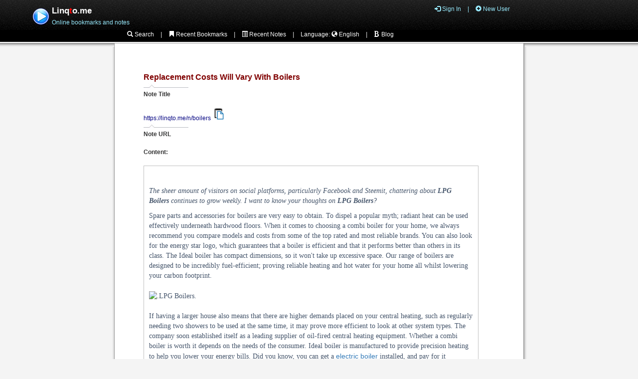

--- FILE ---
content_type: text/html; charset=utf-8
request_url: https://linqto.me/n/boilers
body_size: 39120
content:


<!DOCTYPE html>

<html>
<head><title>
	LinqTo.me : Replacement Costs Will Vary With Boilers
</title><meta charset="utf-8" /><meta name="viewport" content="width=device-width, initial-scale=1" />
    <meta property="og:type" content="website" />
    <meta property="twitter:image" content="/images/thumbs/searchThumb" />
    <meta property="og:title" content="Replacement Costs Will Vary With Boilers" /><meta property="og:description" content="
 
The sheer amount of visitors on social platforms, particularly Facebook and Steemit, chattering about LPG Boilers continues to grow weekly. I want to know your thoughts on LPG Boilers?
Spare parts and accessories for boilers are very easy to obtain. To dispel a  ... " /><meta property="og:url" content="http://linqto.me/n/boilers" /><meta property="twitter:title" content="Replacement Costs Will Vary With Boilers" />
<meta property="twitter:description" content="
 
The sheer amount of visitors on social platforms, particularly Facebook and Steemit, chattering about LPG Boilers continues to grow weekly. I want to know your thoughts on LPG Boilers?
Spare parts and accessories for boilers are very easy to obtain. To dispel a  ... " />
<meta property="og:image" content="/images/thumbs/bookmarkThumb.png" />
<meta property="twitter:image" content="/images/thumbs/noteThumb.png" />
<meta property = "og:image:width" content = "320"/>
<meta property = "og:image:height" content = "262"/>
<meta property="og:image" content="http://www.linqto.me/Images/Thumbs/noteThumb.png" />
<link href="/Content/AjaxControlToolkit/Styles/Bundle?v=nap9lZtcl5K2gETjyyPCBXbWNbj8GlEheXK38ePUqDw1" rel="stylesheet"/>
<link href="/bundles/bootstrap?v=lic3Zj8F8aZCs7O_GfrC2ocQeaax6GwFgHRhjMlAEl41" rel="stylesheet"/>
<link href="/bundles/styles?v=nRdse3M_1WmKs8OT2nxxkvL4trYOin0qmjdj6au03tU1" rel="stylesheet"/>
<link rel="shortcut icon" href="../favicon.ico" type="image/x-icon" /><link rel="apple-touch-icon" href="/Images/apple-touch-icon.png" /><meta name="description" content="LinqTo.me: 
 
The sheer amount of visitors on social platforms, particularly Facebook and Steemit, chattering about LPG Boilers continues to grow weekly. I want to know your thoughts on LPG Boilers?
Spare parts and accessories for boilers are very easy to obtain. To dispel a  ... " /><meta name="keywords" content="LinqTo.me, boilers," /></head>
<body>
    <form method="post" action="./boilers" onsubmit="javascript:return WebForm_OnSubmit();" id="mainForm">
<div class="aspNetHidden">
<input type="hidden" name="__EVENTTARGET" id="__EVENTTARGET" value="" />
<input type="hidden" name="__EVENTARGUMENT" id="__EVENTARGUMENT" value="" />
<input type="hidden" name="__VIEWSTATE" id="__VIEWSTATE" value="/MxOZ5pnIWtdf8RtQYapAG7fQ9zYaP0uQ8pLpw+J6sqzBRy1LHnC9Wle4hnKerT9q/4unxjnLGfC6nPugYyP/ey91twR7EqYyv6s8gBttddmGtV3hot03FlDxZSB5eUUo26wjdPOpi3/GwYoZU4KXUOn/LNvXZBoYQe3g4A8fFwXvJzHYwmYRfQG/NIOqnm4Ta4AA29ZsnPgKOb6b4pN3w9ezXZYOIpnyaJbC5ZC4fIthrimirGBpxZhEVqQLk/JWg1RoZkPjQntNIuHGHLsM1QY64Rt/D635kTF9NvB013hADqFwd5BHaBWfH0TvnPF/og2Dz8/R2s4s7I4iX36PZ1Pe+tyLc9x8elCSQFXG/xiNqkqQ4WKoHq1AOIKuG4XDSdVnm3YvpRFNL12eWqatwMeP9YNRwof6uXeM9oByD00TIvlxCCvPcd7IjM3mypKK4DD7+E2m13OATBagMAzuA/SBFxU+0/kye7yV/EW6y2gd5IYNBJ4a3UvtFTjpQM0M969HWAEwNgLYf5kc0nIv+YTTt6vWlcDZPD5G36qdOPW8KfbiktuHBrjDuB/ONP0dmN7/8h90QlaMNz9jXupgYcoe5QOISYp0bOIEfkJiziLWIBdts7jCRS+1zYhvMLVhSSaCsnSK9b/7C5IXEl9Mjb9dAHHaovSpHraQ2RNEzd0bVuow447VM8a9oF3C2jb6Rg9mhIzxrJxnjJhL2gwVaEO0CR0tAMwDUsWdzsj5SZ5XTziJEPpqT9/yL/4FRHKYyvdoC3rpbRhzvlIZ9pPgmdx03YwG0CK9xgFzvsEXtHrD+tvrhtduk7jWm6Ig55Hc5j1p/mGTQcW7H4U5D/v8GtbZW5aQ2t+Thvv/Pkdl85dQICZ/IzA8DMM9+GJHvcKVpo5wmYNCZplsQvOujVQpJwi/SXVlLEKDMNxAnEL0bCe8RW8C6En8vj49G+j9ZjGKxfQb0en56+mgOvejHwb/[base64]/tQRXUgFMAFbOpTWEfCYF/rst1jzKPPJvkBZUMYCXryHoEkxqR7n2YqHeYkVOGaFRr/mVdPQYZLMK/MmMfrVJ0LivfiQKfarn7xkOe66Ze8x0DZ+lWlt6+77XCKjRAtENmFKgTpiUvzrvLJaF07PXYGOfr9/lowe1DL/C8SF7vS6cDgXqkw+OgV4vP7jOB3lpcSKBxMjgxs0GZ+4G/zExKy1o9Rm3jLPUX2c0aRIajThiaganCV4qce2LkRRRv5OmCXsL6z7OdVgb/p+OXr4PW7krGqXFVctzjISH+KXa2L0SIO0/ssWyXWNJdThBnXHEsFYJDpvoRwbyec2lnmdEhexNS6OlS/syrN4CTCl7ubHyI9gvSyZCDBoW2kiSE9kzMv3wsETFAVGHR/C252RerCKA4oZb3LBViltPadxZEYarq2naIMyab9WCoDlFcqE4luhwIoDf2i8xPA0kCPGGPrfL+hm5aVmJgtOGO3INfV3p2G1QZDDl0k63rJ6T7QsY33b7Rj7TEHxA8h3VQZ0PVlT96+LUukyEAvOWYn9vv5QIH4R3FSvmV7btLJIsKOyh1pVWqG/qyJsRGBNCmtqjCeM4m8wzBPnSiQ3qvGZKKMNg2iHEYRd0x9mGiJPplf62cRFZihhgU/+CkLE2xyQ16iTphfALzjdB/8Zqd61KwiLQjIg2mpXZadrqiOcEV+r6GnfiASKDdzqNet/E5r8ieSPKTy+vaf52oo/57Jeue0oKSTtyIxQOBrfYWq63wTLNXyOC4z9wF9aR1pce4ZIdGZqArgjWtWUSgzbGduDJ0JSdOIQmWEDNKObyVmkBEVXIWp0b2gq5u29+bGOCd8VJUmA3Z5Mym8wIAlEKsKL10jEaOtxzgkE84c+r0/fjohGXhZrMi2z3ohql7DhLrFRTDJrOJ26LvXquIDqnNEGiJAoG/x/mopdsrmDlRBaj+Dvxr+4nBD0t/77oJFATKkkZczxBBgtKuOFGV+HaRt8gfqJWPyIljE4Tl4M/[base64]/IvfrkPK0pByLqMk8w9D92vAumxfN8zIiiOrZkkggZE4al0Fim5Os1qSvdebKnXvbVzx3+y0NnXDd9ngj5miK1Ge6xfzpGC+T+kYjgpf5LuzNnCrRwsB/[base64]/ypnb+nxp6o2mJ2AwJp/RHYOlidP6FY2LhcPCsJk0qpLEL0qiXAwtb6e9h39FJ1oCEpTRQa+phyxcc9AlhHQS4Pic6z/DOrc5i7TtlXHqb9qqVLCN6H1HVfUwPKDl7mlUn0If5DUxn1fjR6ZHzOSvSxBV/hGdj7YG8Et/KJqaWNGFZ4IyP3Um7aMkBZLHu9K6EW98YDhxaBVsOCUTtiIzPA4fs4vsaKFU0lleW97Turwzv6yWpXv85eqdcn2OtAgJFURgtgcWxeL4uH6Q9/oim039MP86nIkrxL0xh5MZg+frm0nXsmDE3/9Q7saaWOKg+TDV97XkNJ0OTf3v0Ewus1WcaRWbugXWiTrh8ar1SDITXNN8ZHiKeW8hBgSrhYjyMCQlheS8GZS1tsL3Zq0sJ5U6s6bSOr4XxExZWHrw5leyQ1Wz957juV6V11O5Si46hDsRDMGF6Brs8bF/ZyGk9y2s9FPhIweGaZ740G2sF0dLpznEYesmI3n0bD2AOpgQMCj9ImUu7qQYah1x3FvFscyyUoJx91b3ZUyUp/BlAam+YwPHG4weyLH1UhlLY1D9nSdjiLJL2ZG62xmWkhk2/+K1HUIU6Q6kkniCoPEi3VLheYlj2ni98nxU8jP1a7nL6sfhMb8WV0yYwwyjdVgHoD/RbQqy4S1OT+xqtsrB5204HIEkyFHMZCEcB56kbDIkSZA3xN58ygp7VkPfUyEu7d3ucy2dBQwnGmQGCDMN/RleFwI6QcML5zXBfvppcLQcIj3T3y6yL8W5c7SlhYTx6In0d2Uve+wK75sZmnMZfjPnudE0OeTEczK6N0JSfOj1YAEBi04fbtRcbaZboA9xFES6J4HryuIKveRE6CU+mrW4njTIKPWvQcA5taA5oGfLPT3lk+sxo1oY24N1OURrw1O61zAdV2FFBP0rQeJr/GaX4eAt8fCMBssTxKXPrjmq8xFutjJmcS8jqxjYXqgOw+Ij8A/VCAK7baZJQMzizzVkUvCZUDOXHvDU+8jqIl8DwfAAAgIO6izEbVoMNxC1pjrv6wCK+zbCCH4W4te1XxuWIZX/LQqJQz6fZsjRXvRvUUMZ3vvxDX+L2tSnN7vEGLd2982oLDR7amnc4pQbzK5RIClVf1cUTuVmN6FYru5IK/[base64]/[base64]/v61fWV7R9W/1NYBO7eG/[base64]/HFTZ0luLqlxUkg6vGwcN8QcOJPBBCvydt/3GqAMgwqSQgiobacFVsWbfycCMhMecGB05oLMMSMSW5E1CX8Nevej2nyoEBOoZypN3pmldRdKagT6G3sxjFf8xQrT2QmYYxKNywACAIgFovgn7fEMiOVsXGStNKl8wOi8eQRO8b5UOBFNjg+nvreCHwLUcQ+c/Gfux9NWfF2vIioUfJnnAts08DWADw5gZK17//dvIvHIoa9aQ+pNnm2bz7uw5wtFkkwwHVJtKzJPp3aEFI1QnMTWajomoqKLKGM/YOPHveeCINApDqbP872FQm3nYPQO0IV4XqzrsEAz9Gd+/SDHR5f8u8wXw544LT3QmHAs1QgwoUQ5VnOAeCSGHtDH3zM1QK6zzk1Jz9cJoWVuoh0RFukpFPABftp1kAIwKUPrIzXt4dJuqJw5Bw+KAT3qqg/XB5zCwbNhOfO3Hw8F1kC3b/[base64]/RWogSDnXKTxw7HtkfBrFb/Uwjhl99RyOf2w55fEC1WDL1M8p4z7gXju5GZA+W5Fuxnd0AgO7dKUpYtEQMXEnTOt1E4JUEb2Z627MkhnryCrxwYKBO7CRXw9cCjsJ4M9cNTIife45j8T3ervl7agUeUN3+mCnGYOioS7xlI5dlOCgeKK75ggDQchd2wG2ge2TVWoQPeBJ3sobCFJbYaaj9m9dfgQf/sN7o4CBLYqCZgr0HVGv9TJ2we7ULyiYmwidlFWC+cvIBYr3ccalonnI42kvEH85GKX/kQRFckC5LVbRw2niUOmya3dpdTq6yy4qPJWEs83aDmgw6pXHxJpUYejl68aL+c+uVDLGn43Nuxl0jnE953h4h5eIqnsGoE4o66lSWeC2u4XYRs9H3iPu57wctlBnsfCfvvXpAgeC0OM/F8oS7+uw1pBhhq9jzQOhTJpTN9VLcocZbJTWA+ro7NwrlBPPQVOPqmjeSlLYNp8uaGaXMYYJicxF1rxF1zAG0lQBbacW8Q+SOWl+SAGdZcwDD6O2+b77+ATwQn1+/QNVlqGYXs0rUR2YadRPpWV1wXygtAikxwN0TNYcLswoA0dz3rwuzGVWVBu+gzV808vsm+OwW/KGDyAUZRNojRid1Wlkj3t1c7B7LMtQnUS6EbX1MKANgMHZ7hBbxPgwkbR8iVaQrznvA3SbSM8iSBMsxxcgqsJTgHzI8oymcWxQjEw5CppoXSZBsA6MxAhGZL3KWEKaFIbRt8Vzdgo7ZUZ2qj51WDE1DyonvYoQgilU6OnmcyuK3swqfc4Rv/rPem6/3wAYuCq18vAkW9Q55jioodpr3iKqVscu/Tanxf6J7AmIT34p2JBMpi3Fibi4p3MotjvLdOIv9z4JJs9UJAOHVb3RDB7fOyS/Lsvqu645m9Tw9euxdmJ/vXxdxF9WdjkmqlLWsoLp2h8lrJkW2wTFerfoMnwqF1JIrWTnoyId2JX+YTM87PbLnjjz280ZZf1dEgAh+iOG7v9E64oLChR9wRxUiUVGR7DJ7X9xbf+UqDuBHFpJeTAMkUVXhrJEmaJj2c5rDSHbKCaKan/Ivo0pcJk63oFvL/7jUF3hZjO/[base64]/6EWWl6Sb0IQlJG9QX2JRtBA4/c89tNdHAoUz6asuu6PFYmdmUAqZipVrflVe6Dw5NKszGQUffkkSIEAvtP/Mfir0Dvi+2pGouLZ+xQGD2nDwJe6rva9gxzD2KdBTQWPoqJIBMc0sGNmwgioRDhzvzzeS1rip9elh3BR09j7D8hlVMuIVuOGwZWT+7hoVrAxR1riBrd2vl1oBJKZMybxkrN13vnEkTqGGeMtxMs9jR2Wjwy8J0CycULrmkb8wMAE7eVNR0h22EQ429ab/EB1noChdD108psUGT87FAM4MFTVVfAbuS1QAQTIvnMWbbiRnbdWUyUHEE9Yiuo5xwdy0cwC8aKu9P4ayrTJDq8dydOQMEtl5KAFI+W9ndhZ5Y8JdtXmkQK3xqrKMj76iIcENFM5p1jRKUDurQqbAz8KDd1yTaTvT52hqovMidgZuQcor6uS9Xz/ZzfnklivrQWfGhMX+MdjnnCSp0YO56Crl1CI8bFn60BIbtkpU6Hyv6J3e941Yx7dhH4cOj1OoiAz58ejnRU9g3wFV2l3jgyfjL2dPrYDFXWR2Yiz44bQu1qpJbaAru4JdDJjCwC4CnQStpcyKmXEQy10ITQFioHp8T7DjRmfwQDwoM/ruZ8wJpHjXDI0gBe3km7aefujA2tOebNk4z65BbkrBfNzkjkIsWfRctcD2B4p296g2TmIMzfGj9btF5KvnrUAk0mULNU6Gn1o2aT9Hvqav083nsQpeOaZdSKj6Uq4WZU0PcSyiObesH1X+qiUlCrPt00/U/XH0Y/aEicacje6v0mpVagXyAmRIzSzt5zDvL99CxgVU3ANowy+ErD/w7fRl0Kqc0U2Cav7uStgbwsIMlolR++O9Nv9usQR8PikNxEKVX+3eE4iWPebQuJ8s0sCUJIhITCoctF3SsUw9d2lzk9dR3r6T5OUag++T+6RJciwZI+6GLREIlwnqps/6thRsAS+doXub/[base64]/DqWIBl1Cgj1FMWKb2P7HyZ0MpNQYz5GnhJhYi9ZtP+RslDOAza+zhLhTWaYxRyxm0PbtKb2ykLV/Idn/jKe/MOKSW79qntT+xv+OuJRQUEPyjGLcDlk5GgiZLtuIlSqoAIhAUgsOn63/zbBlCpHDY4bgPi/PWhJ3S2lJLQRnIXEGVxuNDwv/nnmi5Bsqprwq7U5+l/txNaXQrgXEBvFaYYTXwGJeFQ3LULhvUFUtG5EmRxFn9JDS9en8yfGn3otMRtX7ctZNzwWsVAR9T1+lTCg3jfmZDSgCPkzVB0xGLtfaO/53f+H6dpPaase+zwATUQIs6uFZ9dFRzxaNW4g7uHxpsGAfeddyV6RL+29bjNO3TA8hV0AttEagKHDrY/ugcmaljoHea5o0jXVHQI95sZJLiHvb9kEqtvu0OFfURuzVMgRUdaM6h6pPX6UbEePz7WzObRfr/wGBJ48BlYYUZlEchAXkUsaR+LpTLhBdXnLYbuf4U6riD78+f0uRx2coILa1fP7l+JNci65FY/h3jhNTahyOUaINI/Bt7P/[base64]/mdNtWWtP4BAv1iSkR66tfba34vk3vpMTiRGXkgVHQKf1NK2nJeyYKTZzW8AU96f/p/kVpfvG7ffeo6WNW4S06xDGDMrKOCckrj8h6AjZ/VN3iiZ9cRqUl9P8ReTdgpneJzA6z9reELV4GyyUlP8hMwPIalpA+yGeAmWrxR2cE+GrtPL+65vsFie3j/ci27V19VNiQpmAnRUAl6XAg7lJtO6Q8SjZz9ali3YZX6vHEgrg6Nhobfvz0PlVMIA5dgKGUp5Smxn3wB0UZ8mDo/OoMtivvXaSRzbMvx0CeEj7dsvLqF4Eqcgd4d8v/[base64]/CVXgXusqjX/euh6I6pdORmheXbz+YTLWo6jrSr7Md5nF/iw4IqUiaoQOcrp/ITCsdiDAistA3bnfyvSV+L0xFmA0Rh6pyN2bZJDfdSA6RiJ35lUM5+5qzqlnosVZdlVTSSmHWjRbs9GT/tm9fOdtYx+IADc8z4eYbXdwZGvrc/Hjws8lRe0DKBd/ctpdF0BV559OqyrdRpupRcDXZVepxgeCqhaWM+n0IRNlAzKTZvxNKJfeu55iI82Clh3+4f4yHzc4Th8iyQujudmj5RvqAsVQsH1Ez2nLiqHSLxXh/G4dLxSXk27zsNczK7CnmfACenQ151cRq42a33iVEdk1+ZC9axJBM3QuNug00uGyBBg/2L1dUhfxqvrv2SIlm2bHX5zozyLCVDJzZqq0LDqOu1rPE10JkxHm7m2pLtRyuc3hJaLIDP2ox4rm9pQLZuPXxx+6ey02/rZZlAABpxi1ojarXcHmT6+6eJKpXzd+WuiVFzvgwXBEyd/xWErzSX2A62cTZUK1I1PHkqXVALOHt5lDuufPxmyzqRWKd82qikEaSbxA2+zPQPk3e6qdnWyv3IQmC/9VfpjsslJbdCv+YZwzZcbzjgI5xzCeR5RIgiZe/5/2wQKtCwhM8xv5+6gH0Xq+UK/bgWo02VZ3TEcQUG791Im6SWmIzQwyjq9xiAFa8JZyHl+C5Fu2vqk0tmVT57qu3IMhy0g0E/cCjstQS0r3dxeRxuwc2/7FAr36eTZkRVOxNu9S+9j+p7Pvz58Z5jV7v/kJgyRF7KFW+8aZZrELfI47cqNb9C40nevZXyP3NiGECB5r7bBR7NBZ4Pm1E/hI5wP6no+8Z6mbigYU0Ij08IaFdS9uaHIn/YCVDTfqSHS8M95XZ8IXdVCwZ/VXZHNV2aLmEsFv5sN8zGH0X4XSqELwshwUiNJwUmF62YpNdFPJ6xQb9Qufvd8U/sZnHQ03aOoF2HBrHcrXetlLsQj1l7DIDkR0W0Uc+tKYGCYKl07TKmgbHU0MnFiG8yZ+qnA2STmRBgntmUixqNoxy01GdQWXBl7TVFxA8t02nzwjk14Vqwp/7eawxD3D3xeFHDIhrXEonphwzdeTOHa2CigIZ+dE9dDfk0ldt3c/xsENb2boxCsHLy1EN4+tiyiOeomU9tYaVWXW+gxg1leeH27kj87QS1WchWsiFtIiXorlrTdjNIRQjMvPz4cPRqUhWAiAEbQGfJ6frTNLdC3y8WIO2RWsSOpXoWMQ/[base64]/Y0MQsDGilEqtw5cZQoK9fOkvdrj8pV7RH8iG4OX6hDHYr3aOjoZZZRNTs9jlIGPm/ijvcjY62weqs5ss0e4ALEPDmv91Dl8Iq9VVLNvgEKd4VBWjArHmzM3lpf5SplNA6izFwY2ek2sBQYg1JQfNco8gaMV58fcrQH8AlnF9VmENR/235yiiTJv31GSYdIzKCWAbk1WWNAyZBOPNEEmEngl5t33kBWT8EhlAvjAvry7SOD1TDCUAwLDq8l4k/KK1sbmpi0KJFI5d0G4Ep0/SpnGwzdAk4wSC/7w0OUTCC16vxpWJikapOOYBYM/sKTwIkmqAMz1Gvk1ilOpPj6SAz4peX1Rh5H8VgZiwO5BdQV+5+aSSgxEzvkTl7K0Vl7dLEEIkuFATWiknnCDqPvqVeucXSLbsCF2jtPbVbOqAQeAw85lrIIQh7ci3BENP35UJRe0SGGsWJk1iL6rCZyxT8qjYh5ZhwpzfV/kXnNsTyjJZ6JVrBMKSQwPXG5sKOA4ca4x/Y7SBIzgjn93aQs3Tw57sZQjBhySh2iNB7ZcEaK793hrrF+0o1np7gJ6JrRxJJD32ysa53cWRMpcKvnKK28x8bhWwFn6nNayCCN2AsUb/ett5ydll8Mv2XI8RagsiRTfsUCBwphUPG9uF7KzJ1WT0rVIghm7nzDDVdXf15rpwc5bKDCbbjciC73BBjZucKEgANlyHTg5mlDHZGDgzwfbO3vaWxBaBZdxteFkEuSjKLY9TSon9982QAiSZ5is/rRInn7a8uOHtn3M+j3GBjvJKFS/8e035XdD2XrtKILssmBFGD2Vf+8JUkC4sfBpIR+jWwOz4bufiw1yRyEbTCtj4MiiaJaCQ3clxj+qFA8FUMWukuplH/k08FsTandYkNOwkFH2o+v4fdXpLKmHyk00iOOhZK6s6KvbsQJiwfTxKVJqA8wIuakVSMV4uDC56H8EKpB+uWLYsDewPpwdUFW3VbIIaB9u7yzM34Cv6NXG9Iq5vHbysL9U4565a6beSLIRmNLJKKOgIiaTSNA93f07+NJ3/1rD4Mi0JpF1UHxkIg7lmvaHf1iEeEEdEaa21rkvUnfY3IxLh8it6zkwyFnG2hFDQEmckBsL6t+rP5PVoV3ZfYduEpSAm1BV7yl4wFHKA1EqocuzzTw/BLtcAiX25eSvpee0xLIGrKFEaYd5XfaJ+VsqGTHvLjVTl+EjSiLdOGXq2awHNWaS5+eDHKCC9wkF2TeUaNN4B9i036VekCo19HnEkIVmsdQs4EbeatV/64r69T8cpD09H2FvrefS5ES1PdXQrQv5/5c+FU1rTFODxnTeoHHSvgdBJxSCD+BrUiElD7dg0JY1SfPj6fPbj24VQ7XHt3u1fcSqaC4/MhRaHn+b4Woc1EugUvvwh46SXUdCIlXZrUIpzFqxf7Q5TL17kxqlI0OvH8ZL1tr532wHl44K0+dOBbk3qGiEfW3ZjueP3b2eGeUK9Ke12H860QJO0FM0Fgs8yqLslKCuCzXnkmyDXyC7uR1BADShqnrwji5m4WRuKRY6x69v/c6koRgTeU+Gdb0GM9XNcWBhfa9cbsKlQm5E/BuaMEDjpjC66w8DnB3bc4Iy7u4tqKOYNUNw8e5OQeX7PiqExageCXc/nv0GprN5DGDoUlOayeR1YV9uOEv1vvKk6ZyVd/VSP60sfq0U8kWlAaYpAgq+N/m5u9dEFPYiizlGOHntyMSrKi4bF6Qj9HmaUhWu6UkZgCh/bh1qNU1ljV8pYu3E3TfAYKA7R9bpGMtR8dMdq7DenrnAK/zdusFXY4hY6/gPgVwPkYiNcesFr78W/zpEWEhx4a+BEda5D3/NDPPiY53FMZWji7vmwxawuIzZqQldlsf7hGG8uRZhygETWS/8l8N/[base64]/ZWGnHAMpIofCR0khL38q+xZmD70sHEdu3NyGOs6uZ/AudBT5yKXHNYk3/wpO7Zpycf9AZkM0No67szc5Qh9aTVebqCg2P1VWyrdOmrJlZHjkRGCA1oWJsKTGngNHgbup1X3Q9RQJdqqBKyYKsYT34/7rj9+dvQHMcImt/yJbi7EVh4pbdYOq3YtkwNjNcNTZOmGBvFgoycy16b5J2Luc2iNgJ9qx9vZadVhXWPi9vTrncSSMZQNE+wBAyU2iP1yb6iXWYlxJIpx5ugl6cRVMybidRF05kMf/JEQRdWtXZYfrbolsujzqXKKJ8vUrdCoXi/PKpIMeqw4czWXyWOxG6K6AvEVz7h0Sv9LdWRmcuJu0ne7FeerKOdVRDzUyrBZQOdDDTUBeSZin+nzdq+MugXiY6Tv1W0chXYO8jIG2otAHQ87a0gIlXJs4U+t2P1R5te6YLR39j2MOdPcVYbeuCzKjIic3eAXX1WZ/boL0EzPbMk8LuG9+OZOsdjGCpI6mEMn6iLsYODAh3ijxwUfqIcgvwqRgsISAb/a2uMYHLXHV4JyJzJWDqD2j7EZuMsbubOrVAgB4dCoQe6W+jpiIm8T2FIEGEl+gR4jZmh5KNS0vPnMCDePrGMs2Z5suWxxwGRUW2Fg3f6o7oAuBf5J80Zai7VtBw0UtQeQSTyNauU9DIv1fxYvFQnUcah2B7I4bgsK+6IH1/7m/8WYKAGraPfulvmqZwOZHWe7vxfS40pxj996txB7YsXfaxVxpgmXXhA2aih2aXPE8w7yqnY9+WUS8RAA6+vWkAbGL+153sBAjLpMVCmPB92Oo4y0XSs/DmG1FBNnTG6UDEONw16vHx1Gx9zRI9zQ2CsMWtizA/[base64]/nSIDLia23w30HPN349hNwWwJPTCK0vG4msFvvQHtQNJjJkeCcw1/+CMG57ihMP8JsM6dYl5sPFkRhialjHrGE/Q7bqHTNwTb4x0t2Oaan6TmjWxG4eyt5jLI8omkLAyVBVJBapUSpOwuuzhJxpiscM9emfPnlSjB26Sk6RNxEYtxy5KinJLIEuDOGor0QO1akmZY0Uwl8DpgP3Iu6SGp5WcGjqBYNwbJyWia3/JtixqahsQ5D6TPgDHakckYie+4lDs3gPO222k/kaQzdyjq42sZ1/NVsgvwGHxmBC4wdOzwuf8Cb2gLA/aa5lkpVgH57bQFVjKyUJ5nauFua8OEvhJP/pGhQ998i34kblye2osd8sMCNPFAtjIqS6dCbpymGpLnVSuysSm/f4rbzGA29sq23FCSA0N/u5SM7t405Xw66ilEpQCRcv9pUbV8pREyW8Kpfn+cKwtmWScl1GgCoCHA/yg0XpHn+FXvD0knrtOMaLaGFDeefU2wf967og9KFIEC6nJ5+uzS7tr5ZVHg9tnsL3f31VVEOgedofBB81nhyjmN8M17BdKK0ZSfOghK7676A6IRpq4Q6PbGcGjMkygf/FXg2A0GBlabCB9khjv1+vQxQ5XXlVmbxVViJ+92vbEIyFWCJ2vLce/+z7mLn7PzFD6N30holA9f93xNhSPy27+Otd/RWGgI94RoS4t4vOd81BSXTARAb7EXl+6e7dcnReMFT6GoEeYf8g0q+qjSAulsk9JDfTlnCfAhByDJ6sVnQnj7Enh5/uA5ZNUvDSlvwwsA3G0qoJzeGX2cxO75fnqhUKF/otevc8Q8QYYJ7C+2vrN0RcriVjQ2/2qhrd7dAK8zJsiqVvsqzPfZdMAjDQfeJe4CYjw/eOif/rYzUFW+QUfmx5h+I61mTYMR1PJzdv3Y1oW9zkwwDRpxX3UD9maIkMjdH30T3cbSghLPwyB00Z/nZWBQa4bFitjz8FofGM9bQYRfC65N/qJwuDs4zl/xsklyrlusyTB4Tq0R9l/URsCD1DXuF2i1cQoJjbDQO7YOZq0UMoE8A0SobWtwI2FoebsEhVF5C046lILSXJCH7/Q2wi+E+Llzx0FnGG/ckjSgzCHlGN/uATb0OcBB9cUfEwtxesqmHo+flA3F50/an/Ztavlw9ou+ZAEuURwMczQjjRBKvh/FthOx7y2i825t8M3Xq4cIzEVxgzgxOQ1/A1pNvqRSBeX51ZDWLOBBYLj4BjIXF3jx6s6X5nN2w21jJVR69oZI041dUKBoM+2pTkbo75otNS1a00fzAyxqAKnstmfXft2HJ7x3KqHyCVnWaZZ0x4gsQn1mol0w+RWEk02Vk5PfxixwLKC3VhP4lgh81mrTqP8h4fciEbtCoGG1sjzH+eqTXsx/soMTKZGGp90nJPSKvkfCQ8JPc6EQypcwtSLns66MeOkMS8i7CxoyygkD3fuyPbETdwrh7zKoCJLl68r4W6qk4lsMYrmiTlAeDn8NBTlLhYK+dEUHeYIPg5rsgoBnDTZUZGBTKKgQ+ULLPYnXVJFrn3E2jYoOcnqVn0RWAg3n/nUX6kITfEmNNdAfLmDhVMJX2s8AKJm2Q8YTc+xtxsIMh90cOir5PsTcdRWdknCWD8O80aqYStki007uUlXWfHKPhiYVZ4vqkJPEcPRgshypMuFnGusq589kNbPYFGUGTJ+m7lPBH+CHXcjS6g7GV7FGYi/QlXhxWsFfokOc5KbF6XRXHxZzDnyqaO7UyOXux+jhWzG5R2reV27I0DotUM2zFfv+f3I3i+YZWXe94/ZPQzhaJQSTrDfxDDX8ZnsdIkblumBIIyzHFqE5Mc/6EnO65oLM0F6c7pssDgDrfa+x1eM8avetUht2LVihsgyJuy37ypm+DvMrowvoDi9qRDlMBXtEmDePgt78E3lmj9xFXHlJ0yXwtfR7NDK1+54BmCCj0m2SobDdrEUJl9HMVAXutqv06Uy+xOZhu2w6L6NIbf+jlrCWMqJLshSWypOLNiqrS8u/wRg1DpQZIZKhJb+E6XQOHtUGZo4kpVJCIFKOOBSUIQcsqDji3t79D8giJ5zpzkS/CTGD9Im0MvJaI/sa4zboB69frxofNwJyNxebYcuHnoFtQJyloL7Ut/rhLBfQA4CD/[base64]/6hpjUCP0qxqHsjyqbD5DPjJhyUDCRole/EVjPGIODrZgxkL7wMNJ/aLSA2jfs6I7QTGq3JK8lCCL/hwbwy8fmNjjYUwFjH2+oAGIo9hIROYgqgyMfDEIo1SNZZlzO42QXTJY1CHvH+nTG0+mDL9DAnBR0hOrtarvIkBcaZam2pxeDZ7TPAHTUXH71rt07hbvI7yA/NQqHZz/s/KNg5NFzlh9x6F04dQrZzsAnBeKJhPfr3YoVwKyxYl4Nd/b5+UtYDDbnn0Xzqejq8fUXoM4c+PHQhPj2JpJ8zBfyi5e5jSqmaWHQDL9J057PMx7vpJ1ie52GEyDpF89uPWIG47Lj86qRACqeE5PR3V2a1wpzDfq/mUIz9TO1NvkNrR/uh0fkWPAhi1SfQFTf9/DrN9feTIVeLhsbY7oxh9hIpOyS8A63ZN/3GJOd58zq7rNzubuD3KkqIWzAPBWljVw6pxCQ3lptFQsEesOfjnwRrH26pMkDO5pCEXeJW/9mQX/kuunCz+3BmlxPyBPfn+EQWlcvDkU+xIfjz3aM5UXDMQj0FHmqGTwtE+pwq2te8OO3RWW3ZULaF2dltBuJZVhhqcg6vlsOYUcJ2QpYJaGAYk9ZTuhbBMbrVm5jeGYbhgqk1+5p2xM7teTsO/r44Wq1ZHQgx4StYBaxhIgsB2F8A0KDF4XA+dUn5jXqdHypncBBhbNT5IdJra3//2x7yci62LD14EU4/CgmPrB4m4yB9uHAM+1r1b2zGfnt8rikTNK9pH6lFsFBN6jn6g4I2URywNhXkGt45EdYbIwBfDzdu9RbrYBePvCauKlQLUC5+M60mWQxapHUDoN5gwhqq5vUa0j4Nr7+zKNItGVgvvktsckfvCTYyBjjQyqcBZWDDFnMMyo/9pLhuJmTfiWMkdDChLMvbKPPKw8W2K2Wo1uMPMC1lw8cGBHJefwW1UVWC2po+2jECQAXf06ZNCYDr2GGvxqJN/BBQoQt+ONRp1Jjt6N2GE4wjtdnIzLn1YQors7ufh1QzbxUAtfWXolJDT8lcGDTkZNg9RbB2QXwbyAyOjFbApHxPCzg5zB765XkaL0dqAcPtCWyjajCSXw8AOwMvz5HMf+f8/XA7HDhWoJVGPU0EOUVk2HdCl3HAZW6oQuT2/j3Hb2Uj8wHqwFsi8K6AnsaxI4gsMLfZT6f95iaF0zGS3BHjjZnlotZeAe9vEzgwbm1Ft+pM0Y2N0tAVN6xvMidDPgZNh616XushBg75IU+FX4QbKjuA9K8L2iX/kg4+RHOcxjB8+825PBXGmqli0PV1EgSKqjZ6iQLSo1CWX97H/75YtgzF5UtT/nyTxUZysZn/SVZbNWE3h0wFoYGD0dMGbS11o+vpooB8jmppRfMGHXtLMB4U2EGtMJXqV5fa20Ibgoop58klSmcnoYdFhF/EVB5Whpb79XKFPE40QcwXC0i2JS+XF0IYReGfQaFR5jL3DUR8NuOPLjGd6mBvwVliPKbsfpy2OO0YsS/[base64]/06KfiETEbh6/RcCjGAGPa+AYKpENFWu2kU00g25OsWI22lkHxj5cn153OeVh3Zpc5BdfWTxRDVZMETW74QZU1AyxWic/yPUNWd8tXXjWaB6ADxxiojVthnBtrb4c65EuH+fL6aJpvDWFJwv2c6TTxU/27ijxHwvAdqFROCQy+g/zSMVg1HLHJSOKOql3l9HBDB05pZMksnhMpK/qnXXfnX8jrXlcByebMR5wgJIPHPR5/5On31fvF1zgSzqHog1gKNW2oQeevv3VW2mA/sK7OYC44YjSqaUQjHw/XoPU3nFhH9ZdeI+TDqacU6KXW0A1BVKp/V4tikoQCzLjclKcE0/Z7Am8KcVblFjYeutjSKNq8qwA+mW5Lt6UHKWEKq8BDbGew1nv9OqDZux26xD0mnjD0tG/uGSAW38L44NUNde6q1WJ8Qm5xXRQ0udkUG/WrBq2J72XZhe7+0iYVoavPCU7cD/7xPui5qyttSBXYr4JkRvrOfxoI+Se9rrwsET+4zbLJmk5afh3/oPK46uxUJkRMTI2TyUl3dV5aJcLhgBijrfEptshtXXELGHVXI/74sq+ussAgk+Gw+x7muF+k8iAAg6jt5uU1me0l15oJIyqk8uewPN7CYbG0bK1u/R1WjEesGlU2KkMTjdEEZyY3PRidobjRSjBUfk8B1HTfcalWErgNMn8wS+6eKI6eWfyw79DwK2VVBhKJtLwRKcsQuTnkgR7WB+09G8Uqa1xe+KOVVKmeOm2G3Sw1G/KmGnzbRxiKrHZ/qXycZx0LplNKReCvNDFbWD9yFcw2WUYq67HNmU16n9tNZbpeNJqItt0C7NGNOXxFuLgtFZoGbOj2Z8r02JM61vv1M+VpVB1JV1XEvPw1X+SDGu1iHfZP8Izv6Q0zRnIqZLCp4aeuSwe4M2xGyIWm/hDs1VawJoaBrO3KZ9ZQ/AHNelXH+NaNtAzqV3X8JthCqrh1Xv/GIbbOPTgwJRoc8DzJu4CLIGQWoa/ASQP7cAd8RAzkSS2owMaCkfrERIXYoU3+5hQRpDqvjrVMsf0HonuowazQ5omQtSUdmBX/itz3sz4gLzqs8yIMZ/bBthRuCZyNu1GuiJn1IEDYkiBNZ51WQHqD1/85/[base64]/b86xgD0fWLibR2zHKcpzZeyPuX5yhimlEG+vLMS6OYYC/OGmP2sqJcJpd8Yi8W8ycGqVMlpvvjg/Ifm87yTKXQwbjIjJt9uhwxkoU7Nxge9n6ceSTSv72h4ngtLjsxvSvHaAymzARmM5y2pQRBD+OGDOk0FWO6IET7KRUw/oL3zWnzOGGlcnEjtcAuNDte/xmfkeA9MYQQ8YaBluqnNj5KaJrZa4k+hb1ujVKPHNzW2yeVmZ8o7uW7HI/0mssAAbecjdi2cusnB1cd7WnwVJhR3wR74tb4h1MqVZg7qrJPaWsUIJLOg9WoN30UCSelSVKSwi5EiQn0p54FLcaxi/qM6lK8oxWdvvpGrV0F4vQxUUh52SWkskspO8ZM+s1+UcXEji+cBOGOY+mJu8QjNJDACRbCiKMbXbdgZA5WyQqdmrFlph+Yy575SOooty8OR/AgBaZTueZPIG60FzqXdnvEJohG1u+qFAl39chTly77WWeVI8lSy6F/zg1RxlA+G8JiWuefUR6XA2yGWA+Rw7RTNQ/8L0dsexpdKIRhrxNY2+xPsQmJflvWpNKuIZVG9E4NOe/WI5gRQD6sGtKTeIxKH3DJKr0kExaC/NmC5+KXZaeiOGT0W4Hx9jZJCIzQf3g2O6//fCXOaZwOR50RA0cqycSKKxsRvq3SBw7L9cs/[base64]/PopTlv2GMIizkfzlMQj8cPfmND0+4A8w9518fDDNulVezv+1tlNoJ0iszmFJAsa+VtSPOGi7wIQjLgE1Zmwf9keuXjuOxRlHGHjwSWeE/v8xJMo5qFevcsFPAKSXCHf0GOEy4YWYH61x82cwPxBrmWhGq8l7Y9l62q3vZXmDdTnat6mNQrtvxUxgWqzMvldp9mLYvVPkB+PZ/lUkLJz4/SXnPlTBld83Iqh7Esig1J8wuS4Pk9VRRd91JMxau/DCWC2Koc4ahsO0YQSJtLorFr25vkmvgZpvJh4llEPAUV7kS5wrEEyH1d2z1kjR/xkpfex/XB4Efc/pUWDErc/UTpRuV7OsQTHM2o/YX9QCcEytedePH+s7O5JLTQCuRlVGszx2vDc2UKUCvn1tDbqWFgRxGSxxvWZioUHpTUlmgmqJqPywXm8bLwqK9DGR/QJRzVN0pUyRu4Rkqm/9iN/q+sTLeKIbyAz3fgMooa1zgg4YtDbksxg8K8ViI92a/cnLDRHUaI29RqFEIBkofHB5wuZ3SPoH3gDqSwpUZJqfKdyxn5Ng5sCtwy5H0GShpzEZ6nCxEMyFKXKNDSEX1xT5BJCaENwl+S42sfPenSv7X3LlJCX8jaVct2s763G9MAeHIIPx2i5KB6ghZbXk/MdhPsh6Oq8K8HST/19n8yG3JfsAqyl8JV+qZWX8gTkWb4qYFxTLbEoMl1E68nqlKBiH5Gm3D28iQwMJV0p85GsB/DKEUxsZfZZskuuLDjHcNz+wKuljDXsjS6UJW8Ki24VZCq1EkMTH+XqoO6sy7s0nRk3h0RH/gG0dXnzNy9A9Gr2Hb/rwakq3W3/bXtkNaDzexf3RPp414xkhKC4VBLXhO0R++i/pi4hIS9+VnFri0rU4BOJDNyhff0SW7s6YOKMI6rt40U3pByZ98ESlk2yW7g2YdG28wPI0aIiecovqyjdWnRh4qNhL78hvp/IRqPF588M6PTYDQ8FQJS58Bg4V96j1UN5wW0r4kjDaBfBcbLbYNPgVRhbYk1oWq6i1EpWi7SC1l0WNpt5tvt54BDH32C4aXg3rxOxlbSpyOfeymj0gAktR0as+C4EFqkcD2ESz2Mm7SaU9MWEB/FLpAYy6nvK3lmhi4qFiUHlQqAsCvpM82DjD+tWUC9kvmgvmdH7gkvImIHTMZ+GZ4EhAHHNtaOt0RtdomWtN/3np1mEr4a/UnxW9WqGZFW6VUIf0zPzpT8oxxvxXTN13opqseWvXnvXoOlXkQq8gXJevdooAN/ZR4UbS0DiJq4Rn7nGRo4p8bDPQ4TIQXP55Kjz6318EASNmNSQsvAyI6QWUQqUYoNUEMX+pphoAcUW9sa3HLF1coJiwfwqkyzaoLHQBHk4Iccuy5cPibWyz+SLszo+zkAIxNb25oD3yNEvFe6f/6lHtp6qH9rv2WnIRc2W0KnwbV5sJwADaJpP10CpLUJv/PormdQXW8oMeXnH/ZdKK71Sdkxxm3uAT0RhcJLNzqtICLIgVlM0IsbC0dIDcgS0wKnwdMVBpScxftDfLBu02fXeORQxQUx47KU70O/4MDa86MTaPdIOBekWUPMDns2M4YoR8VCJVkncXMWRB0mA7rk9z7taAflc2pNp3tTTmWF6mCEBfidsgMbXlDtGXBeCbPnaqTUnPBNnWwhu1GDLBkYWsDAQxkU+UvRbc2jBTH3AAp42im7q9c6vOy4aOJxMTSAD6W68b8llXoOHJvvYe/wZzUPV9k924gfBtDrT7xF9" />
</div>

<script type="text/javascript">
//<![CDATA[
var theForm = document.forms['mainForm'];
if (!theForm) {
    theForm = document.mainForm;
}
function __doPostBack(eventTarget, eventArgument) {
    if (!theForm.onsubmit || (theForm.onsubmit() != false)) {
        theForm.__EVENTTARGET.value = eventTarget;
        theForm.__EVENTARGUMENT.value = eventArgument;
        theForm.submit();
    }
}
//]]>
</script>


<script src="/WebResource.axd?d=pynGkmcFUV13He1Qd6_TZBinQI4t3Gn0HJ8AVdsvNtPp09Du9GPxO0IiHUTOHUhjfk4XOEHILPJPX49ULseuDg2&amp;t=638901608248157332" type="text/javascript"></script>


<script src="/Scripts/UserControls/ShareControl.js" type="text/javascript"></script>
<script src="/scripts/UserControls/BotValidator.js" type="text/javascript"></script>
<script src="/ScriptResource.axd?d=nv7asgRUU0tRmHNR2D6t1Kbmy9SjKLkwTCLSfNl8HCPpH9kWn-xFNKra-XImKUX7L_rqoBobCNKjuDkMjrUfYe7tm204rIXt6e0sKg4cW08rIqnWKazZO8-_fgf_rTMfC67wD9V6UczcwRQfnKzKag2&amp;t=ffffffff93d1c106" type="text/javascript"></script>
<script src="/bundles/MsAjaxJs?v=D6VN0fHlwFSIWjbVzi6mZyE9Ls-4LNrSSYVGRU46XF81" type="text/javascript"></script>
<script src="../Scripts/jquery-3.7.1.min.js" type="text/javascript"></script>
<script src="/bundles/compoundScripts?v=-ZDW2yjYzvrTeZFHhiEBq_JwM4vt8cWwA0sWfQ0pkOY1" type="text/javascript"></script>
<script src="/bundles/jbootstrap?v=M4Nk6kIOwMFflsEKET0iPL9i5YBqbzMzvUOrd8gyCnw1" type="text/javascript"></script>
<script src="/bundles/WebFormsJs?v=N8tymL9KraMLGAMFuPycfH3pXe6uUlRXdhtYv8A_jUU1" type="text/javascript"></script>
<script src="/Scripts/AjaxControlToolkit/Bundle?v=ZBsQhn53wPoL0MNKZ1aT_7VS3tn8-BdBBBcf1GgEQLI1" type="text/javascript"></script>
<script type="text/javascript">
//<![CDATA[
function WebForm_OnSubmit() {
if (typeof(ValidatorOnSubmit) == "function" && ValidatorOnSubmit() == false) return false;
return true;
}
//]]>
</script>

<div class="aspNetHidden">

	<input type="hidden" name="__VIEWSTATEGENERATOR" id="__VIEWSTATEGENERATOR" value="DC89B5C7" />
	<input type="hidden" name="__VIEWSTATEENCRYPTED" id="__VIEWSTATEENCRYPTED" value="" />
	<input type="hidden" name="__EVENTVALIDATION" id="__EVENTVALIDATION" value="vRI/[base64]/O03SscshaMhmEoK0ASaWVR+2fHvGwlygWxsWjMr68N1KVv5222R1XRBr7LafsCPmIyfg6HdSJwf6Dzwq9i5PnKJnfHkD6mqqGJmp322ng0agYgurKdJzGEd80vbzCYL/yL9B/YFr1An9oSn8gMMDMcyGCkFDeQADp7hCIYbPS0DQh27k6PdBog2WugDSxy3J0Nua1ZGqFkNnP80=" />
</div>

        <script type="text/javascript">
//<![CDATA[
Sys.WebForms.PageRequestManager._initialize('ctl00$scriptManager', 'mainForm', ['tctl00$MainPlaceHolder$udpNoteContent','MainPlaceHolder_udpNoteContent','tctl00$MainPlaceHolder$msdConfirmation$udpMessageDisplay','MainPlaceHolder_msdConfirmation_udpMessageDisplay','tctl00$MainPlaceHolder$dtvNoteDetails$noteLinkViewer$udpNoteBookmarks','MainPlaceHolder_dtvNoteDetails_noteLinkViewer_udpNoteBookmarks','tctl00$MainPlaceHolder$dtvNoteDetails$shcMainShare$msdErrorDisplay$udpMessageDisplay','MainPlaceHolder_dtvNoteDetails_shcMainShare_msdErrorDisplay_udpMessageDisplay'], [], [], 90, 'ctl00');
//]]>
</script>

        
        <header id="header" class="fixed">
            <div class="HeaderBlackDiv" id="blackHeaderDiv">
                <div class="InHeaderLogoDiv">
                    <a id="ihplLinqToMe" title="Linqto.me Home" href="../"><img title="Linqto.me Home" src="../Images/Banner/LinqToLogo/LinqToBlueSmall.png" alt="" /></a>
                </div>
                <div class="InHeaderNameDiv">
                    <span class="InHeaderNameH1Div"> Linq<span style="color:red">t</span>o.me </span>
                    <br />
                    <span class="InHeaderNameH2Div"> Online bookmarks and notes </span>
                </div>
                <div class="HeaderLoginDiv">
                    <label class="menuToggle HyperlinkNav" for="ckctoggle">
                        <span class="glyphicon glyphicon-menu-hamburger"></span>
                    </label>
                    
                    <div class="HeaderLoginDivMobile">
                        
                                <ul>
                                    <li itemscope itemtype="http://schema.org/SiteNavigationElement/Login">
                                        <a id="lgvLogin_hplLogin" class="HyperlinkAuth" href="https://www.linqto.me/Login"><span class="glyphicon glyphicon-log-in"></span> Sign In</a>
                                    </li>
                                    <li>|</li>
                                    <li itemscope itemtype="http://schema.org/SiteNavigationElement/Login">
                                        <a id="lgvLogin_hplNewUser" class="HyperlinkAuth" href="https://www.linqto.me/User/New"><span class="glyphicon glyphicon-plus-sign"></span> New User</a>
                                    </li>
                                </ul>
                            
                    </div>
                </div>
            </div>

            
            <nav>    
                <input type="checkbox" id="ckctoggle" />
                <div class="HeaderNavInnerDiv" id="blackNavDiv" role="navigation">
                
                    <ul>
                        <li itemscope itemtype="http://schema.org/SiteNavigationElement">
                            <a id="hplSearch" class="HyperlinkNav" href="../Links/Search"><span class="glyphicon glyphicon-search"></span> Search</a>
                        </li>
                        <li>|</li>
                        <li itemscope itemtype="http://schema.org/SiteNavigationElement">
                            <a id="hplRecentLinks" class="HyperlinkNav" href="../Links/Recent"><span class="glyphicon glyphicon-bookmark"></span> Recent Bookmarks</a>
                        </li>
                        <li>|</li>
                        <li itemscope itemtype="http://schema.org/SiteNavigationElement">
                            <a id="hplRecentNotes" class="HyperlinkNav" href="../Notes/Recent"><span class="glyphicon glyphicon-list-alt"></span> Recent Notes</a>
                        </li>
                        <li>|</li>
                       
                        

                        <li itemscope itemtype="http://schema.org/SiteNavigationElement">
                             Language: 
                            <a id="hplSiteLanguage" class="HyperlinkNav" href="../LangSelection.aspx"><span class="glyphicon glyphicon-globe"></span> English</a> 
                        </li>
                        
                        <li>|</li>
                        <li itemscope itemtype="http://schema.org/SiteNavigationElement">
                            <a id="hplLinqtoBlog" class="HyperlinkNav" href="http://blog.linqto.me/en"><span class="glyphicon glyphicon-bold"></span> Blog</a>
                        </li>
                    </ul>
                    
                            <ul id="mobileLoginList">
                                <li itemscope itemtype="http://schema.org/SiteNavigationElement/Login">
                                     <a id="lgvLoginMobile_hplLoginMobile" class="HyperlinkAuth" href="https://www.linqto.me/Login">
                                        <span class="glyphicon glyphicon-log-in"></span> Sign In</a>
                                </li>
                                <li>|</li>
                                <li itemscope itemtype="http://schema.org/SiteNavigationElement/Login">
                                    <a id="lgvLoginMobile_hplNewUserMobile" class="HyperlinkAuth" href="https://www.linqto.me/User/New"><span class="glyphicon glyphicon-plus-sign"></span> New User</a>
                                </li>
                            </ul>
                        
                </div>
            </nav>
            
            

            <div class="HeaderSubNavDiv">
                
        
                
            </div>
            <div class="ContentDiv">
                <div class="ContentDivOverlay">
                    &nbsp;
                </div>
            </div>
        </header>

        <div class="Padded-xs-Content">
           
            <div class="ContentBorderDiv padding-xs">
                <br />
                <div id="sysMessagesDiv" style="padding:0px 50px 0px 50px;">
                    
                    
                </div>

                <div class="paragraphStandardLeft">
                    
     <div id="MainPlaceHolder_udpNoteContent">
	

            <input type="hidden" name="ctl00$MainPlaceHolder$currentNoteID" id="MainPlaceHolder_currentNoteID" value="45309" />
           
            <div id="MainPlaceHolder_pnlNoteDetails">
		
  
                <br />
                <div id="MainPlaceHolder_msdConfirmation_udpMessageDisplay">
			

        

    
		</div>
                <br />

                <div>
			<table class="element690" cellspacing="0" rules="all" id="MainPlaceHolder_dtvNoteDetails" style="border-width:0px;border-collapse:collapse;">
				<tr>
					<td class="detailsViewCell" colspan="2">

                                <div class="ShardedLineDiv">
                                    <div class="row">
                                        <div class="col-md-9">
                                            <span id="MainPlaceHolder_dtvNoteDetails_lblNoteTitle" class="paragraphNoteTitle">Replacement Costs Will Vary With Boilers</span>
                                        </div>
                                        <div class="col-md-2">
                                             
                                            
                                        </div>
                                    </div>
                                    
                                </div>

                                <div class="paragraphBold">
                                    Note Title
                                </div>
                                <br />
                                <div class="ShardedLineDiv">
                                    <span id="MainPlaceHolder_dtvNoteDetails_lblNoteURL" class="paragraphStandardInput">https://linqto.me/n/boilers</span>
                                    <input type="image" name="ctl00$MainPlaceHolder$dtvNoteDetails$icmdCopyToClipboard" id="MainPlaceHolder_dtvNoteDetails_icmdCopyToClipboard" title="Copy to Clipboard" class="js-copyText-btn" data-content="https://linqto.me/n/boilers" src="../Images/Icons/CopyToClipBoardSmall.png" onclick="return false;" />
                                </div>
                                <div class="paragraphBold">
                                    Note URL
                                </div>
                                <br />
                                <span class="paragraphBold">Content:</span>
                                <br />
                                <br />
                                <div class="NoteWrapperDiv">
                                    <div class="NoteContentDiv NoteDisplayContent">
                                        <article>
                                            <p>&nbsp;</p><p><em>The sheer amount of visitors on social platforms, particularly Facebook and Steemit, chattering about <strong>LPG Boilers</strong> continues to grow weekly. I want to know your thoughts on <strong>LPG Boilers</strong>?</em></p><p>Spare parts and accessories for boilers are very easy to obtain. To dispel a popular myth; radiant heat can be used effectively underneath hardwood floors. When it comes to choosing a combi boiler for your home, we always recommend you compare models and costs from some of the top rated and most reliable brands. You can also look for the energy star logo, which guarantees that a boiler is efficient and that it performs better than others in its class. The Ideal boiler has compact dimensions, so it won't take up excessive space. Our range of boilers are designed to be incredibly fuel-efficient; proving reliable heating and hot water for your home all whilst lowering your carbon footprint. <br /><br /><img src="https://www.glowgreenltd.com/wp-content/uploads/2018/11/boiler-quote-pressure-1030x687.jpg" alt=".LPG Boilers." /><br /><br />If having a larger house also means that there are higher demands placed on your central heating, such as regularly needing two showers to be used at the same time, it may prove more efficient to look at other system types. The company soon established itself as a leading supplier of oil-fired central heating equipment. Whether a combi boiler is worth it depends on the needs of the consumer. Ideal boiler is manufactured to provide precision heating to help you lower your energy bills. Did you know, you can get a <a href="https://www.glowgreenltd.com/electric-combi-boilers-advantages/">electric boiler</a> installed, and pay for it monthly!<br /><br /></p><h2>Why Is It Good To Have An Efficient Boiler?</h2><p>For example, those in London will have to pay higher costs than those in the North even if they are getting the exact same boiler installed. Nothing brings down the price you pay like competition so, by sending us your details, you could save hundreds of pounds on your new boiler. If you're replacing your boiler anyway, you might be able to get a deal on some smart tech while you're there. Worcester boilers are known for ease of use and simple to install. Vaillant is another big player in the UK boilers market. Do you need a <a href="https://www.glowgreenltd.com/boiler-replacement/">boiler installation</a> in your house?<br /><br />Your new boiler can be suited to bigger properties with a larger heating requirement. The Vaillant ecoTEC Pro has been designed as a gas powered boiler but an LPG model is available if you are not connected to the gas network. National firms do provide great service however many homeowners find that they pay a substantial premium if they choose one of them over choosing a local firm. Glow Worms Energy range incorporates the latest technology to help increase efficiency, reduce fuel wastage and ultimately reduce your carbon footprint. If your mains pressure is strong, you may be able to achieve power shower pressure through your usual showerhead. If your buying a house, look for one with a <a href="https://www.glowgreenltd.com/vaillant/">vaillant ecotec plus</a> as it saves alot of hassle.<br /><br /></p><h2>Be Wary Of Rogue Traders</h2><p>Not everyone prefers an all singing and dancing combi boiler, so we have something for everyones budget in our ranking decisions. There are many things to think about when comparing boiler systems, and while price may be one of the most important you consider, we also want to give you other crucial information. Baxi boilers can be fitted in any type of property as they have models to suit everything from bedsits, flats, terraced houses, detached properties, bungalows and much larger family homes. Cylinder thermostats work like room thermostats and keep the how water at a constant temperature when the system is feeding the hot water storage system. If you live in a fairly small place, a combi boiler is likely to be your best bet. Do you know anyone that needs a <a href="https://www.glowgreenltd.com/gas-boilers/">gas boiler</a> installed?<br /><br />The fact that an electric boiler does not require a separate flue or chimney for waste emissions means that its initial installation costs are cheaper than for a gas boiler. Baxi boilers have just had released two new beautiful boilers, that look amazing and work excellent. Combi boilers are a great solution in small to mid-sized properties where there is only one bathroom. Enjoy increased fuel efficiency and lower running costs with a new high ErP+ A-Rated boiler. It's important to do your research and make sure you're getting a good quality boiler. Apparently Glow Green Ltd is a company that can install and manage <a href="https://www.glowgreenltd.com/worcester-boiler/">worcester boiler</a> cost for your home!<br /><br /></p><h2>How Can I Fund My Boiler?</h2><p>Volkera is one of the most popular brands of boiler in the UK and Ireland. Even if you require help with interest rates and technical support on your quotation or moving your boiler flue, we will help. If you want a quality boiler that will last, there is much better value for money out there. If you are trying to replace your old gas boiler with a new combi model or something completely different like an immersion heater, then you can expect high installation costs because of the work involved in this process. The best boiler for you will depend on a number of factors, these are namely the size of your property and your hot water demands. This <a href="https://www.glowgreenltd.com/boiler-replacement/">boiler replacement</a> replacement tool can help you on the go. <br /><br />Generally, the higher the demand for heating and hot-water, the higher the kW output needs to be. Aside from having a great, simple warranty program, Ideal also offer a broad range of boilers to their customers, including the very affordable models for those on a budget and more lux and expensive ones for those looking for fancy features. Worcester obtained status as the best boiler brand not just through product quality, but aftercare. Our hydronic heating experts are experienced and will be able to handle any hydronic heating service you may need. Needless to say, boilers don't come cheap so when upgrading your central heating system its essential to pick a boiler brand that offers maximum value for money. I cannot believe I need to get a <a href="https://www.glowgreenltd.com/new-boiler-installation/">new boiler cost</a> installed!<br /><br /></p><h2>Replacement Costs Will Vary</h2><p>For combi boilers, the boiler size is usually determined by the hot water demand, a qualified heating installer will assess this for you prior to final recommendation and fitting. Combi boiler are available for a large home with one bathroom or multiple bathrooms, you can definitely find the one that is perfect for you. The most common type of home heating system is a forced-air heating and cooling system. The two most common types of heat exchanger in the UK condensing boiler market, we have examined the differences between stainless steel and aluminium to offer a comparison of quality and longevity. Install and set programmable thermostats to automatically lower the temperature at night and while you are away. Who would of thought you can pay for a <a href="https://www.glowgreenltd.com/vaillant/">vaillant boiler</a> monthly?<br /><br />The main difference between these and gas boilers is that youll need a separate storage tank for the oil. Combi boiler installations come with upgraded wireless controls, an Adey Pro Filter and powerful chemical protection. Manufactured in their Derbyshire factory, Glow Worm is another UK made boiler brand offering a variety of boilers including combi, regular and system models. We want to answer the question of 'which is the best boiler' honestly and provide some meaningful advice on this topic. If you choose a boiler whose output rate is too high, youll never want for hot water however the running costs of a larger boiler will eat into some or all of the expected savings you want to make on your energy bills. Do you need a <a href="https://www.glowgreenltd.com/vaillant/">vaillant ecotec boiler</a> but not sure about the type, size, efficiency or cost?<br /><br /></p><h2>Cheap Boiler Replacement</h2><p>The higher the AFUE, the less energy is lost, and the less it will cost to heat your home. Choosing the right size of the boiler means choosing the one with sufficiently powerful output to heat your home. Best of all, a combi boiler does not take up much space, so you do not have to worry about your living space shrinking. Educating yourself as to the different kinds of boilers and what they do makes it a lot easier when you're actually pricing them out. You could even browse the boiler brands other ranges. Getting a <a href="https://www.glowgreenltd.com/baxi-boiler/">baxi boiler</a> fixed can go really smoothly when done correctly.<br /><br />Inhibitor and a system filter is added to prevent any future sludge and contaminants from building up. A conventional boiler, you still need a separate water heater system for your daily water demands. Worcester Bosch Group will introduce you to a Worcester Accredited Installer who is authorised and regulated by the Finance Conduct Authority who will broker the finance agreement. You can get something similar in homes that rely on electricity for heating and hot water. These drawbacks have led to a fall in popularity for conventional boilers in favour of the combi. Replace your old boiler with a <a href="https://www.glowgreenltd.com/new-boiler-installation/">new boiler</a> which can be fitted for you tomorrow. <br /><br /></p><h2>Replacement Parts Are Harder To Find</h2><p>You need to consider if your current boiler provides enough hot water for your needs. The flue is typically situated directly behind the boiler enabling waste gases to exit safely straight out of the external wall of your home. Unfortunately, Vaillants price range does often make you feel like you've stood up too quickly so may well hold the more savvy shopper at bay. Glow-worm remains in its infancy as another budget boiler brand but has the good fortune of being charitably fostered by boiler brand giants, Vaillant. The boilers are offered in either fully-packaged or knockdown units. If you already have a <a href="https://www.glowgreenltd.com/combi-boiler">combi boiler</a> then there is not much point replacing it until things get really bad!<br /><br />Valiants boilers are one of the award-winning boilers that we can find today. A new boiler features wireless connectivy, allowing you to connect the boiler to Bosch Easy Control and control the boiler remotely. Property ages are given across the top and they assume standard insulation measures, such as double glazing and loft insulation, have been made. Get supplementary info regarding LPG Boilers at this <a href="https://www.britannica.com/technology/heating-process-or-system">Encyclopedia Britannica</a> entry.</p><hr />
                                        </article>
                                    </div>
                                </div>
                                <div id="MainPlaceHolder_dtvNoteDetails_KeywordsDisplay_pnlKeywordsLabel">
						

    <span class="paragraphBold"> 
        Keywords (Tags):
    </span>

    &nbsp;
    
    
    <br />


					</div>

<div id="MainPlaceHolder_dtvNoteDetails_KeywordsDisplay_pnlKeywords" class="element670">
						
    
            <div class="DivKeywords">
                <div>
                    <img src="../Images/Icons/Tag.png" title="boilers" />
                </div>
                <div>
                    <a id="MainPlaceHolder_dtvNoteDetails_KeywordsDisplay_rptKeywords_hplKeyword_0" href="../Notes/Search?tag=boilers">boilers</a>
                </div>
            </div>
        

					</div>



                                <br />
                                
                                <br />
                                <div id="MainPlaceHolder_dtvNoteDetails_noteLinkViewer_udpNoteBookmarks">
						
        <fieldset class="fieldSetDefault element690">
            <div>
							<table class="element670" cellspacing="0" rules="all" id="MainPlaceHolder_dtvNoteDetails_noteLinkViewer_gdvNoteLinks" style="border-width:0px;border-collapse:collapse;">
								<tr>
									<td colspan="3">
                    There are no links associated with this note.
                </td>
								</tr>
							</table>
						</div>
            <br />
            <br />
        </fieldset>
    
					</div>

                                <br />

                                <br />
                                <input type="hidden" name="ctl00$MainPlaceHolder$dtvNoteDetails$shcMainShare$urlDelicious" id="urlDelicious" />
<input type="hidden" name="ctl00$MainPlaceHolder$dtvNoteDetails$shcMainShare$urlDigg" id="urlDigg" />
<input type="hidden" name="ctl00$MainPlaceHolder$dtvNoteDetails$shcMainShare$urlStumble" id="urlStumble" />

<div id="MainPlaceHolder_dtvNoteDetails_shcMainShare_pnlShares">
						
    <div class="fieldSetDefault element670">
        
        <div style="overflow:auto">
            <div class="DivLeft DivShareControlLabel DivNaviShareControlLabel">
                <span id="MainPlaceHolder_dtvNoteDetails_shcMainShare_lblShare">Share note:</span>
                &nbsp;&nbsp;
            </div>
           <!-- <div class="DivLeft element550"> --> <!--style embedded tag Needed for correct rendering in Chrome-->
            <div class="DivLeft shareIconWrapper">
                <a id="MainPlaceHolder_dtvNoteDetails_shcMainShare_ihplFacebook" title="Facebook" onclick="FacebookOpen(&#39;https://linqto.me/n/boilers&#39;)" href="javascript:void(0);"><img title="Facebook" src="../Images/Icons/ShareIcons/Facebook.png" alt="" /></a>
            </div>
            <div class="DivLeft shareIconWrapper">
                <a id="MainPlaceHolder_dtvNoteDetails_shcMainShare_ihplTwitter" title="Twitter" onclick="TwitterOpen(&#39;https://linqto.me/n/boilers&#39;)" href="javascript:void(0);"><img title="Twitter" src="../Images/Icons/ShareIcons/Twitter.png" alt="" /></a>
            </div>
            <div class="DivLeft shareIconWrapper">
                <a id="MainPlaceHolder_dtvNoteDetails_shcMainShare_ihplLinkedIn" title="Linked In" onclick="LinkedInOpen(&#39;https://linqto.me/n/boilers&#39;, &#39;Replacement Costs Will Vary With Boilers&#39;)" href="javascript:void(0);"><img title="Linked In" src="../Images/Icons/ShareIcons/Linkedin.png" alt="" /></a>
            </div>
            <div class="DivLeft shareIconWrapper">
                <input type="image" name="ctl00$MainPlaceHolder$dtvNoteDetails$shcMainShare$ihplReddit" id="MainPlaceHolder_dtvNoteDetails_shcMainShare_ihplReddit" title="Redd It" NavigateUrl="javascript:void(0);" Text="" src="../Images/Icons/ShareIcons/Reddit.png" onclick="RedditOpen(&#39;https://linqto.me/n/boilers&#39;, &#39;Replacement Costs Will Vary With Boilers&#39;);" />
            </div>
            <div class="DivLeft shareIconWrapper">
                <a id="MainPlaceHolder_dtvNoteDetails_shcMainShare_ihplDelicious" title="Delicious" AlternateText="" onclick="DeliciousOpen(&#39;https://linqto.me/n/boilers&#39;,&#39; Replacement Costs Will Vary With Boilers&#39;,&#39;    The sheer amount of visitors on social platforms, particularly Facebook and Steemit, chattering about LPG Boilers continues to grow weekly. I want to know your thoughts on LPG Boilers? Spare parts and accessories for boilers are very easy to obtain. To dispel a  ... &#39;);" href="javascript:void(0);"><img title="Delicious" src="../Images/Icons/ShareIcons/Delicious.png" alt="" /></a>
            </div>
            <div class="DivLeft shareIconWrapper">
                <a id="MainPlaceHolder_dtvNoteDetails_shcMainShare_ihplDigg" title="Digg" AlternateText="" onclick="DiggOpen(&#39;https://linqto.me/n/boilers&#39;, &#39;Replacement Costs Will Vary With Boilers&#39;, &#39;   The sheer amount of visitors on social platforms, particularly Facebook and Steemit, chattering about LPG Boilers continues to grow weekly. I want to know your thoughts on LPG Boilers? Spare parts and accessories for boilers are very easy to obtain. To dispel a  ... &#39;);" href="javascript:void(0);"><img title="Digg" src="../Images/Icons/ShareIcons/Digg.png" alt="" /></a>
            </div>
            <div class="DivLeft shareIconWrapper">
                <a id="MainPlaceHolder_dtvNoteDetails_shcMainShare_ihplBlogger" title="Blogger" onclick="BloggerOpen(&#39;https://linqto.me/n/boilers&#39;, &#39;Replacement Costs Will Vary With Boilers&#39;,&#39;   The sheer amount of visitors on social platforms, particularly Facebook and Steemit, chattering about LPG Boilers continues to grow weekly. I want to know your thoughts on LPG Boilers? Spare parts and accessories for boilers are very easy to obtain. To dispel a  ... &#39;)" href="javascript:void(0);"><img title="Blogger" src="../Images/Icons/ShareIcons/Blogger.png" alt="" /></a> 
            </div>
            <div class="DivLeft shareIconWrapper">
                <input type="image" name="ctl00$MainPlaceHolder$dtvNoteDetails$shcMainShare$ihplStumble" id="MainPlaceHolder_dtvNoteDetails_shcMainShare_ihplStumble" title="Stumble Upon" NavigateUrl="javascript:void(0);" src="../Images/Icons/ShareIcons/Stumbleupon.png" onclick="StumbleUponOpen(&#39;https://linqto.me/n/boilers&#39;, &#39;Replacement Costs Will Vary With Boilers&#39;);" />
            </div>
            <div class="DivLeft shareIconWrapper">
                <a id="MainPlaceHolder_dtvNoteDetails_shcMainShare_ihplTumblr" title="Tumblr" onclick="TumblrOpen(&#39;https://linqto.me/n/boilers&#39;, &#39;Replacement Costs Will Vary With Boilers&#39;)" href="javascript:void(0);"><img title="Tumblr" src="../Images/Icons/ShareIcons/Tumblr.png" alt="" /></a>  
            </div>
            <div class="DivLeft shareIconWrapper">
                <a id="MainPlaceHolder_dtvNoteDetails_shcMainShare_ihplWhatsApp" title="WhatsApp" data-action="share/whatsapp/share" onclick="WhatsAppOpen(&#39;https://linqto.me/n/boilers&#39;);" href="javascript:void(0);"><img title="WhatsApp" src="../Images/Icons/ShareIcons/Whatsapp.png" alt="" /></a>  
            </div>
           <!-- </div> -->
        </div>

        <br />

        <div>
            <div class="DivLeft DivShareControlLabel DivNaviShareControlLabel" >
                <span id="MainPlaceHolder_dtvNoteDetails_shcMainShare_lblEmail">Email note:</span>
                 &nbsp; &nbsp;
            </div>
            <div class="DivLeft shareIconWrapper">
               <a id="MainPlaceHolder_dtvNoteDetails_shcMainShare_ihplEmail" title="Email with Linqto.me" OnClick="ToggleEmailFrame(true);" AlternateText="" href="javascript:void(0);"><img title="Email with Linqto.me" src="../Images/Icons/ShareIcons/Email.jpg" alt="" /></a>
                <a id="MainPlaceHolder_dtvNoteDetails_shcMainShare_hplEmail" OnClick="ToggleEmailFrame(true);" href="javascript:void(0);">Email with LinqTo.me</a>
            </div>
            <div class="DivLeft">
                 &nbsp;
                
                &nbsp;
            </div>
            <div class="DivLeft shareIconWrapper">
                <a id="MainPlaceHolder_dtvNoteDetails_shcMainShare_iphlHotmail" title="Outlook" href="http://mail.live.com/?rru=compose%3Fsubject%3D%26body%3DReplacement+Costs+Will+Vary+With+Boilers+-+https%3a%2f%2flinqto.me%2fn%2fboilers" target="_blank"><img title="Outlook" src="../Images/Icons/ShareIcons/Outlook.png" alt="" /></a>
            </div>
            <div class="DivLeft shareIconWrapper">
                <a id="MainPlaceHolder_dtvNoteDetails_shcMainShare_iphlGmail" title="Gmail" href="https://mail.google.com/mail/?ui=2&amp;view=cm&amp;fs=1&amp;tf=1&amp;su=&amp;body=Replacement+Costs+Will+Vary+With+Boilers+-+https%3a%2f%2flinqto.me%2fn%2fboilers" target="_blank"><img title="Gmail" src="../Images/Icons/ShareIcons/Gmail.png" alt="" /></a>
            </div>
            <div class="DivLeft shareIconWrapper">
                <a id="MainPlaceHolder_dtvNoteDetails_shcMainShare_ihplYahooMail" title="Yahoo Mail" href="http://compose.mail.yahoo.com/?Subject=&amp;body=Replacement+Costs+Will+Vary+With+Boilers+-+https%3a%2f%2flinqto.me%2fn%2fboilers" target="_blank"><img title="Yahoo Mail" src="../Images/Icons/ShareIcons/Yahoo.png" alt="" /></a>
            </div>
            <div class="DivLeft shareIconWrapper">
                <a id="MainPlaceHolder_dtvNoteDetails_shcMainShare_ihplAolMail" title="Aol Mail" href="http://webmail.aol.com/25045/aol/en-us/Mail/compose-message.aspx?subject=&amp;body=Replacement+Costs+Will+Vary+With+Boilers+-+https%3a%2f%2flinqto.me%2fn%2fboilers" target="_blank"><img title="Aol Mail" src="../Images/Icons/ShareIcons/AolEmail.png" alt="" /></a>
            </div>
        </div>
    </div>

					</div>


<div class="modal" id="divLinqtoEmail" tabindex="-1" data-backdrop="static">

    <div class="modal-dialog">

        <div class="modal-content element690">

            <div class="modal-header border-0">
                <img alt="" ImageSrc="~/Images/RoundBlue.jpg" />
                <span class="paragraphTitle">
                    Email this note to a friend:
                </span>
                <div id="MainPlaceHolder_dtvNoteDetails_shcMainShare_msdErrorDisplay_udpMessageDisplay">
						

        

    
					</div>
            </div>

            <div class="modal-body">

                <div class="row" style="padding:0px 40px 0px 40px">

                    <table>
                        <tbody>
                            <tr>
                                <td class="paragraphBold">
                                    Your Name:</td>
                                <td>
                                    <input name="ctl00$MainPlaceHolder$dtvNoteDetails$shcMainShare$txtSenderName" type="text" id="MainPlaceHolder_dtvNoteDetails_shcMainShare_txtSenderName" class="textBoxLarge element380" />
                                    &nbsp;<span data-val-controltovalidate="MainPlaceHolder_dtvNoteDetails_shcMainShare_txtSenderName" data-val-errormessage="Your name is required" data-val-validationGroup="Email" id="MainPlaceHolder_dtvNoteDetails_shcMainShare_rfvSenderName" class="validationError" data-val="true" data-val-evaluationfunction="RequiredFieldValidatorEvaluateIsValid" data-val-initialvalue="" style="visibility:hidden;">*</span>
                                </td>
                                <td>
                                    &nbsp;</td>
                            </tr>
                            <tr>
                                <td>
                                    &nbsp;</td>
                                <td colspan="2">
                                    &nbsp;</td>
                            </tr>
                            <tr>
                                <td class="paragraphBold">
                                    Your Email:</td>
                                <td>
                                    <input name="ctl00$MainPlaceHolder$dtvNoteDetails$shcMainShare$txtSenderEmail" type="text" id="MainPlaceHolder_dtvNoteDetails_shcMainShare_txtSenderEmail" class="textBoxLarge element380" />
                                    &nbsp;<span data-val-controltovalidate="MainPlaceHolder_dtvNoteDetails_shcMainShare_txtSenderEmail" data-val-errormessage="Your email address is required" data-val-validationGroup="Email" id="MainPlaceHolder_dtvNoteDetails_shcMainShare_rfvSenderEmail" class="validationError" data-val="true" data-val-evaluationfunction="RequiredFieldValidatorEvaluateIsValid" data-val-initialvalue="" style="visibility:hidden;">*</span>
                                    <span data-val-controltovalidate="MainPlaceHolder_dtvNoteDetails_shcMainShare_txtSenderEmail" data-val-errormessage="The email address you provided for yourself has an invalid format" data-val-validationGroup="Email" id="MainPlaceHolder_dtvNoteDetails_shcMainShare_revSenderEmail" class="validationError" data-val="true" data-val-evaluationfunction="RegularExpressionValidatorEvaluateIsValid" data-val-validationexpression="\w+([-+.&#39;]\w+)*@\w+([-.]\w+)*\.\w+([-.]\w+)*" style="visibility:hidden;">**</span>
                                </td>
                                <td>
                                    &nbsp;</td>
                            </tr>
                            <tr>
                                <td>
                                    &nbsp;</td>
                                <td colspan="2">
                                    &nbsp;</td>
                            </tr>
                            <tr>
                                <td class="paragraphBold">
                                    Your Friend's Name:
                                </td>
                                <td>
                                    <input name="ctl00$MainPlaceHolder$dtvNoteDetails$shcMainShare$txtReceiverName" type="text" id="MainPlaceHolder_dtvNoteDetails_shcMainShare_txtReceiverName" class="textBoxLarge element380" />
                                    &nbsp;<span data-val-controltovalidate="MainPlaceHolder_dtvNoteDetails_shcMainShare_txtReceiverName" data-val-errormessage="The name of the person you are sending to is required" data-val-validationGroup="Email" id="MainPlaceHolder_dtvNoteDetails_shcMainShare_rfvReceiverName" class="validationError" data-val="true" data-val-evaluationfunction="RequiredFieldValidatorEvaluateIsValid" data-val-initialvalue="" style="visibility:hidden;">*</span>
                                </td>
                                <td>
                                    &nbsp;</td>
                            </tr>
                            <tr>
                                <td >
                                    &nbsp;</td>
                                <td colspan="2">
                                    &nbsp;</td>
                            </tr>
                            <tr>
                                <td class="paragraphBold">
                                    Email:</td>
                                <td>
                                    <input name="ctl00$MainPlaceHolder$dtvNoteDetails$shcMainShare$txtReceiverEmail" type="text" id="MainPlaceHolder_dtvNoteDetails_shcMainShare_txtReceiverEmail" class="textBoxLarge element380" />
                                    &nbsp;<span data-val-controltovalidate="MainPlaceHolder_dtvNoteDetails_shcMainShare_txtReceiverEmail" data-val-errormessage="The recepient&#39;s email address is required" data-val-validationGroup="Email" id="MainPlaceHolder_dtvNoteDetails_shcMainShare_rfvReceiverEmail" class="validationError" data-val="true" data-val-evaluationfunction="RequiredFieldValidatorEvaluateIsValid" data-val-initialvalue="" style="visibility:hidden;">*</span>
                                    <span data-val-controltovalidate="MainPlaceHolder_dtvNoteDetails_shcMainShare_txtReceiverEmail" data-val-errormessage="The recipient email address you have provided has invalid format" data-val-validationGroup="Email" id="MainPlaceHolder_dtvNoteDetails_shcMainShare_revReceiverEmail" class="validationError" data-val="true" data-val-evaluationfunction="RegularExpressionValidatorEvaluateIsValid" data-val-validationexpression="\w+([-+.&#39;]\w+)*@\w+([-.]\w+)*\.\w+([-.]\w+)*" style="visibility:hidden;">**</span>
                                </td>
                                <td>
                                    &nbsp;</td>
                            </tr>
                            <tr>
                                <td>
                                    &nbsp;</td>
                                <td colspan="2">
                                    &nbsp;</td>
                            </tr>
                            <tr>
                                <td class="paragraphBold">
                                    Note to Email:</td>
                                <td colspan="2">
                                    <span id="MainPlaceHolder_dtvNoteDetails_shcMainShare_lblLinkSubject" class="paragraphStandardInput">Replacement Costs Will Vary With Boilers - https://linqto.me/n/boilers</span>
                                </td>
                            </tr>
                            <tr>
                                <td>
                                    &nbsp;</td>
                                <td colspan="2">
                                    &nbsp;</td>
                            </tr>
                            <tr>
                                <td class="paragraphBold">
                                    Message:</td>
                                <td colspan="2">
                                    &nbsp;</td>
                            </tr>
                            <tr>
                                <td colspan="3">
                                    <textarea name="ctl00$MainPlaceHolder$dtvNoteDetails$shcMainShare$txtMessage" rows="2" cols="20" id="MainPlaceHolder_dtvNoteDetails_shcMainShare_txtMessage" class="textBoxLarge element600" style="height:200px;">
</textarea>
                                </td>
                            </tr>
                        </tbody>
                    </table>
                    &nbsp;
                    <div data-val-headertext="Please address the following errors:" data-val-validationGroup="Email" id="MainPlaceHolder_dtvNoteDetails_shcMainShare_vsEmailSummary" class="validationError" data-valsummary="true" style="display:none;">

					</div>

                </div>

            </div>

            <div class="modal-footer border-0">
                 <input type="submit" name="ctl00$MainPlaceHolder$dtvNoteDetails$shcMainShare$cmdSendMessage" value="Send Message" onclick="ToggleEmailFrame(false);WebForm_DoPostBackWithOptions(new WebForm_PostBackOptions(&quot;ctl00$MainPlaceHolder$dtvNoteDetails$shcMainShare$cmdSendMessage&quot;, &quot;&quot;, true, &quot;Email&quot;, &quot;&quot;, false, false))" id="MainPlaceHolder_dtvNoteDetails_shcMainShare_cmdSendMessage" class="roundButton greenButton" data-botvalidation-btn="true" />

                

<div class="DivInlineBlock" style="vertical-align:bottom" data-botvalidation="true">
    <input type="hidden" name="ctl00$MainPlaceHolder$dtvNoteDetails$shcMainShare$bvlContactForm$hdnTickCode" id="MainPlaceHolder_dtvNoteDetails_shcMainShare_bvlContactForm_hdnTickCode" value="/CheckValidCode.url?id=638996325483064381" />
    <img id="MainPlaceHolder_dtvNoteDetails_shcMainShare_bvlContactForm_imgBotVerified" title="Verified - you are not a bot." style="display:none" />
</div>


                <input type="submit" name="ctl00$MainPlaceHolder$dtvNoteDetails$shcMainShare$cmdCancel" value="Cancel" id="MainPlaceHolder_dtvNoteDetails_shcMainShare_cmdCancel" class="roundButton redButton" data-dismiss="modal" />
            </div>

        </div>

    </div>

</div>

                                <br />
                                <table>
                                    <tbody>
                                        <tr>
                                            <td class="paragraphBold">
                                                Created by:&nbsp;
                                            </td>
                                            <td>
                                                &nbsp;
                                                <a id="MainPlaceHolder_dtvNoteDetails_hplCreatorUserName" class="paragraphStandardLinkNoULineLarge" href="../about/seoconsultancies">SEO Consultancies</a>
                                            </td>
                                        </tr>
                                        <tr>
                                            <td colspan="2">
                                                &nbsp;</td>
                                        </tr>
                                        <tr>
                                            <td class="paragraphBold">
                                                Created on:&nbsp;
                                            </td>
                                            <td>
                                                &nbsp;
                                                <time datetime="2021-12-24">
                                                    <span id="MainPlaceHolder_dtvNoteDetails_lblCreationDate">Friday, December 24, 2021</span>
                                                </time>
                                            </td>
                                        </tr>
                                    </tbody>
                                </table>
                                <br />
                                <table>
                                    <tbody>
                                        <tr>
                                            <td class="paragraphBold">
                                                Hits:</td>
                                            <td>
                                                &nbsp;
                                                <span id="MainPlaceHolder_dtvNoteDetails_lblHits" class="paragraphStandardInputBold">1348</span>
                                            </td>
                                        </tr>
                                    </tbody>
                                </table>
                                
                                
                                
                            </td>
				</tr>
			</table>
		</div>           

            
	</div>
            
            
            
        
</div>
    <script type="text/javascript" src="../Scripts/AdminUser/CopyPasteClipboard.js">
    </script>

                </div>

            </div>
            
        </div>

        <div class="FooterDiv" itemscope itemtype="http://schema.org/WPFooter">

            <a id="hplWhyJoin" href="../WhyJoin/WhyJoin.aspx">Why Join?</a> &nbsp;| 
            <a id="hplContactUs" href="../Contact.aspx">Contact Us</a> &nbsp;| 
            <span itemprop="version">
                 Linqto.me - all rights reserved. Version  <span id="lblVersion">9.1.10.45</span>
            </span>

        </div>

    

<script type="text/javascript">
//<![CDATA[
InitCopyButtons();WireUpCookies();//]]>
</script>
</form>

    <script type="text/javascript">
        //call the hide method to wire up the header
        HideHeader();
    </script>
</body>
</html>


--- FILE ---
content_type: text/css; charset=utf-8
request_url: https://linqto.me/bundles/styles?v=nRdse3M_1WmKs8OT2nxxkvL4trYOin0qmjdj6au03tU1
body_size: 15406
content:
/* Minification failed. Returning unminified contents.
(1750,30): run-time error CSS1046: Expect comma, found '231'
(1750,38): run-time error CSS1046: Expect comma, found '/'
 */
/** headroom.js animated styles **/
.slide{
  -webkit-transition:all .25s ease-in-out;
  -moz-transition:all .25s ease-in-out;
  -o-transition:all .25s ease-in-out;
  transition:all .25s ease-in-out;
}

.slide--reset{
  -webkit-transform:translateY(0);
  -ms-transform:translateY(0);
  transform:translateY(0);
}

.slide--up{
  -webkit-transform:translateY(-100%);
  -ms-transform:translateY(-100%);
  transform:translateY(-100%);
}


.animated{
  -webkit-animation-duration:.5s;
  -moz-animation-duration:.5s;
  -o-animation-duration:.5s;
  animation-duration:.5s;
  -webkit-animation-fill-mode:both;
  -moz-animation-fill-mode:both;
  -o-animation-fill-mode:both;
  animation-fill-mode:both;
}

@-webkit-keyframes slideDown{
  0%{ -webkit-transform:translateY(-100%)}
  100%{-webkit-transform:translateY(0)}
}
@-moz-keyframes slideDown{
  0%{-moz-transform:translateY(-100%)}
  100%{-moz-transform:translateY(0)}
}
@-o-keyframes slideDown{
  0%{-o-transform:translateY(-100%)}
  100%{-o-transform:translateY(0)}
}
@keyframes slideDown{
  0%{transform:translateY(-100%)}
  100%{transform:translateY(0)}
}

.animated.slideDown{
  -webkit-animation-name:slideDown;
  -moz-animation-name:slideDown;
  -o-animation-name:slideDown;
  animation-name:slideDown;
}
@-webkit-keyframes slideUp{
  0%{-webkit-transform:translateY(0)}
  100%{-webkit-transform:translateY(-100%)}
}

@-moz-keyframes slideUp{
  0%{-moz-transform:translateY(0)}
  100%{-moz-transform:translateY(-100%)}
}

@-o-keyframes slideUp{
  0%{-o-transform:translateY(0)}
  100%{-o-transform:translateY(-100%)}
}
@keyframes slideUp{
  0%{transform:translateY(0)}
  100%{transform:translateY(-100%)}
}

.animated.slideUp{
  -webkit-animation-name:slideUp;
  -moz-animation-name:slideUp;
  -o-animation-name:slideUp;
  animation-name:slideUp;
}

@-webkit-keyframes swingInX{
  0%{-webkit-transform:perspective(400px) rotateX(-90deg)}
  100%{-webkit-transform:perspective(400px) rotateX(0deg)}
}
@-moz-keyframes swingInX{
  0%{-moz-transform:perspective(400px) rotateX(-90deg)}
  100%{-moz-transform:perspective(400px) rotateX(0deg)}
}
@-o-keyframes swingInX{
  0%{-o-transform:perspective(400px) rotateX(-90deg)}
  100%{-o-transform:perspective(400px) rotateX(0deg)}
}
@keyframes swingInX{
  0%{transform:perspective(400px) rotateX(-90deg)}
  100%{transform:perspective(400px) rotateX(0deg)}
}

.animated.swingInX{
  -webkit-transform-origin: top;
  -moz-transform-origin: top;
  -ie-transform-origin: top;
  -o-transform-origin: top;
  transform-origin: top;
  -webkit-backface-visibility:visible !important;
  -webkit-animation-name: swingInX;
  -moz-backface-visibility: visible !important;
  -moz-animation-name: swingInX;
  -o-backface-visibility: visible !important;
  -o-animation-name: swingInX;
  backface-visibility:visible !important;
  animation-name: swingInX;
}

@-webkit-keyframes swingOutX{
  0%{-webkit-transform:perspective(400px) rotateX(0deg)}
  100%{-webkit-transform:perspective(400px) rotateX(-90deg)}
}

@-moz-keyframes swingOutX{
  0%{-moz-transform:perspective(400px) rotateX(0deg)}
  100%{-moz-transform:perspective(400px) rotateX(-90deg)}
}
@-o-keyframes swingOutX{
  0%{-o-transform:perspective(400px) rotateX(0deg)}
  100%{-o-transform:perspective(400px) rotateX(-90deg)}
}
@keyframes swingOutX{
  0%{transform:perspective(400px) rotateX(0deg)}
  100%{transform:perspective(400px) rotateX(-90deg)}
}

.animated.swingOutX{
  -webkit-transform-origin: top;
  -webkit-animation-name: swingOutX;
  -webkit-backface-visibility:visible !important;
  -moz-animation-name: swingOutX;
  -moz-backface-visibility:visible !important;
  -o-animation-name: swingOutX;
  -o-backface-visibility: visible !important;
  animation-name: swingOutX;
  backface-visibility:visible !important}


@-webkit-keyframes flipInX{
  0%{-webkit-transform:perspective(400px) rotateX(90deg);opacity:0}
  100%{-webkit-transform:perspective(400px) rotateX(0deg);opacity:1}
}
@-moz-keyframes flipInX{
  0%{-moz-transform:perspective(400px) rotateX(90deg);opacity:0}
  100%{-moz-transform:perspective(400px) rotateX(0deg);opacity:1}
}
@-o-keyframes flipInX{
  0%{-o-transform:perspective(400px) rotateX(90deg);opacity:0}
  100%{-o-transform:perspective(400px) rotateX(0deg);opacity:1}
}
@keyframes flipInX{
  0%{transform:perspective(400px) rotateX(90deg);opacity:0}
  100%{transform:perspective(400px) rotateX(0deg);opacity:1}
}

.animated.flipInX{
  -webkit-backface-visibility:visible !important;
  -webkit-animation-name: flipInX;
  -moz-backface-visibility: visible !important;
  -moz-animation-name: flipInX;
  -o-backface-visibility: visible !important;
  -o-animation-name: flipInX;
  backface-visibility: visible !important;
  animation-name: flipInX;
}

@-webkit-keyframes flipOutX{
  0%{-webkit-transform:perspective(400px) rotateX(0deg);opacity:1}
  100%{-webkit-transform:perspective(400px) rotateX(90deg);opacity:0}
}
@-moz-keyframes flipOutX{
  0%{-moz-transform:perspective(400px) rotateX(0deg);opacity:1}
  100%{-moz-transform:perspective(400px) rotateX(90deg);opacity:0}
}
@-o-keyframes flipOutX{
  0%{-o-transform:perspective(400px) rotateX(0deg);opacity:1}
  100%{-o-transform:perspective(400px) rotateX(90deg);opacity:0}
}
@keyframes flipOutX{
  0%{transform:perspective(400px) rotateX(0deg);opacity:1}
  100%{transform:perspective(400px) rotateX(90deg);opacity:0}
}

.animated.flipOutX{
  -webkit-animation-name: flipOutX;
  -webkit-backface-visibility: visible !important;
  -moz-animation-name: flipOutX;
  -moz-backface-visibility: visible !important;
  -o-animation-name: flipOutX;
  -o-backface-visibility: visible !important;
  animation-name: flipOutX;
  backface-visibility: visible !important;
}

@-webkit-keyframes bounceInDown{0%{opacity:0;-webkit-transform:translateY(-200px)}60%{opacity:1;-webkit-transform:translateY(30px)}80%{-webkit-transform:translateY(-10px)}100%{-webkit-transform:translateY(0)}}

@-moz-keyframes bounceInDown{0%{opacity:0;-moz-transform:translateY(-200px)}60%{opacity:1;-moz-transform:translateY(30px)}80%{-moz-transform:translateY(-10px)}100%{-moz-transform:translateY(0)}}

@-o-keyframes bounceInDown{0%{opacity:0;-o-transform:translateY(-200px)}60%{opacity:1;-o-transform:translateY(30px)}80%{-o-transform:translateY(-10px)}100%{-o-transform:translateY(0)}}

@keyframes bounceInDown{0%{opacity:0;transform:translateY(-200px)}60%{opacity:1;transform:translateY(30px)}80%{transform:translateY(-10px)}100%{transform:translateY(0)}}

.animated.bounceInDown{
  -webkit-animation-name:bounceInDown;
  -moz-animation-name:bounceInDown;
  -o-animation-name:bounceInDown;
  animation-name:bounceInDown;
}
@-webkit-keyframes bounceOutUp{
  0%{-webkit-transform:translateY(0)}
  30%{opacity:1;-webkit-transform:translateY(20px)}
  100%{opacity:0;-webkit-transform:translateY(-200px)}
}
@-moz-keyframes bounceOutUp{
  0%{-moz-transform:translateY(0)}
  30%{opacity:1;-moz-transform:translateY(20px)}
  100%{opacity:0;-moz-transform:translateY(-200px)}
}
@-o-keyframes bounceOutUp{
  0%{-o-transform:translateY(0)}
  30%{opacity:1;-o-transform:translateY(20px)}
  100%{opacity:0;-o-transform:translateY(-200px)}
}
@keyframes bounceOutUp{
  0%{transform:translateY(0)}
  30%{opacity:1;transform:translateY(20px)}
  100%{opacity:0;transform:translateY(-200px)}
}

.animated.bounceOutUp{
  -webkit-animation-name:bounceOutUp;
  -moz-animation-name:bounceOutUp;
  -o-animation-name:bounceOutUp;
  animation-name:bounceOutUp;
}


body
{
	background-color: #F4F4F4;
	margin-top: 0px;
	margin-right: 0px;
	margin-left: 0px;

    /* Needed to prevent right shift of page by bootstrap modal */
    padding-right: 0 !important ;
}


a, a:visited{
    font-family: 'Segoe UI' , Tahoma, Geneva, Verdana, sans-serif;
	text-decoration: none;
}

a:hover, a:visited:hover {
	font-family: 'Segoe UI' , Tahoma, Geneva, Verdana, sans-serif;
	color: #33CCFF;
	text-decoration: underline;
}


/* needed to remove border for images in hyperlinks */
a img, a:link img, a:visited img, a:hover img, a:active img { border:0 !important; }



h1{
	font-family: 'Segoe UI' , Tahoma, Geneva, Verdana, sans-serif;
	font-size: 13px;
	font-weight: bold;
	font-style: normal;
	font-variant: normal;
	color: #800000; 

    /* needed to remove bootstrap induced styling 
    margin-top: 10px;*/
	
	/* needed to remove space after the heading tag */
    margin-bottom : 0px;
    padding-bottom: 0px;
}

h2{
	font-family: 'Segoe UI' , Tahoma, Geneva, Verdana, sans-serif;
	font-size: 12px;
	font-weight: normal;
	font-style: normal;
	font-variant: normal;
	color: #535353;
	text-align: left;

    /* needed to remove bootstrap induced styling 
    line-height: normal;
    margin-top: 10px;*/

	/* needed to remove space after the heading tag */
	margin-bottom: 0px;
	padding-bottom: 0px;
}

h3{
	font-family: 'Segoe UI' , Tahoma, Geneva, Verdana, sans-serif;
	font-size: 13px;
	font-weight: bold;
	font-style: normal;
	font-variant: normal;
	color: #333333;
	text-align: left; 
	
	/* needed to remove space after the heading tag */
	margin-bottom: 0px;
	padding-bottom: 0px;
}

h4{
    font-family: 'Segoe UI' , Tahoma, Geneva, Verdana, sans-serif;
	font-size: 18px;
	font-weight: bold;
	font-style: normal;
	font-variant: normal;
	color: #888888;
	text-align: left; 
	
	/* needed to remove space after the heading tag */
	margin-bottom: 0px;
	padding-bottom: 0px;
}


/* Header style needed for auto-hiding */

#header {
      /* positioning */
      display: block;
      width: 100%;
      height: 60px;
     
}

.fixed{
      position: fixed;
      right: 0;
      left: 0;
      top: 0;
      z-index: 10;
}

/* End of auto-hide header styles  */

.Table100
{
	border-color: #FFFFFF;
	border-style: none;
	width: 100%;
}


.TableTitleCell
{
	font-family: 'Segoe UI' , Tahoma, Geneva, Verdana, sans-serif;
	font-size: 14px;
	font-weight: bold;
	font-style: normal;
	font-variant: normal;
	color: #000066;
	text-align: left;
	vertical-align: bottom;
}


.TableSysMessage
{
	border: 1px solid #C0C0C0;
	padding: 2px 5px 2px 5px;
    background-color: white;

    /*Border Radius CSS3*/
	-webkit-border-radius: 4px;
	-moz-border-radius: 4px;
    border-radius: 4px;
}


.TableTopAlignedCell
{
	vertical-align: top;
}

.TableRightAlignedCell{
    text-align:right;
}

.TableVerticalMiddleAlignedCell
{
    vertical-align: middle;
}


/* version 5.5 div styles for home and user home pages */

.LargeIconDivLeft
{
    float: left;
	border: 1px solid #DCDCDC;
    margin: 20px 10px 10px 30px;

	text-align: center;

	/*Border Radius CSS3*/
	-webkit-border-radius: 4px;
	-moz-border-radius: 4px;
    border-radius: 4px;
}


.LargeIconDivLeft:hover
{
    float: left;
	border: 1px solid #9ecaed;
    margin: 20px 10px 10px 30px;

	text-align: center;

	/*Border Radius CSS3*/
	-webkit-border-radius: 4px;
	-moz-border-radius: 4px;
    border-radius: 4px;

    /* CSS 3 box shadow effect */
	-moz-box-shadow: 0 0 10px #9ecaed;
	-webkit-box-shadow: 0 0 10px #9ecaed; 
    box-shadow:0 0 10px #9ecaed; 
}


.LargeIconDiv
{
	border: 1px solid #DCDCDC;
    margin: 15px 20px 0px 80px;
    height:65px;
    width:65px;
	
	/*Border Radius CSS3*/
	-webkit-border-radius: 4px;
	-moz-border-radius: 4px;
    border-radius: 4px;
}

.LargeIconDiv:hover
{
	border: 1px solid #9ecaed;
	height:65px;
    width:65px;
	
	/*Border Radius CSS3*/
	-webkit-border-radius: 4px;
	-moz-border-radius: 4px;
    border-radius: 4px;
	
	/* CSS 3 box shadow effect */
	-moz-box-shadow: 0 0 10px #9ecaed;
	-webkit-box-shadow: 0 0 10px #9ecaed; 
    box-shadow:0 0 10px #9ecaed; 
}


.ToolsOffsetDiv{
    display:inline-block;
    margin: 0px 0px 0px 20px;
}


.ToolsHeightDiv {
    /*force min height*/
    min-height: 1760px;
}


.SystemMessageDiv {
    /* define padding */
    padding: 0px 50px 0px 50px;
}

/* end of version 5.5 styles for divs */


/* generic div styles */

.DivLeft {
    float: left;
}

.DivTextCenter {
    text-align: center;
}


.DivInlineBlock{
    display: inline-block;
}

.DivWordWrap {
    word-wrap: break-word;
}

.DivControlHidden{
    display: none;
}

.CenteredContentDiv{

    margin: 0 auto;
    width: 720px;

    /* positioning */
    padding: 85px 15px 15px 15px;
}

@media screen and (max-width: 610px){
    .DivRowCompensate{
        margin-left: 15px;
    }
}

@media screen and (max-width: 492px) {
    .CenteredContentDiv {
        width: 90%;
    }
}

/* end of generic div styles */

/* div styles for processing imported bookmarks */

 .grayDiv{
     background-color: #DDDDDD;
     border: solid 1px;
     border-color: gray;
     width: 600px;
   }


  .blueDiv{
     background-color: #99ECFF;
     width: 0px;
   }


/* end of styles for processing imported bookmarks*/


/* auto-complete styles for searching */

/* flyout */

.AutoComplete_completionListElement
{
	padding: 4px;
	margin: 0px !important;
	background-color: white;
	color: #242424;
	border: buttonshadow;
	border-width: 1px;
	border-style: solid;
	cursor: default;
	overflow: auto;
	height: 200px;
	text-align: left;
	list-style-type: none;
	font-family: Tahoma;
	font-size: medium;
}

/* highlighted item */

.AutoComplete_highlightedListItem {
    background-color: #DDFFFF;
    color: #0066FF;
    padding: 4px;
    font-family: Tahoma;
    font-weight: normal;
    font-size: medium;
}

/* auto complete item */

.AutoComplete_listItem
{
	background-color: white;
	color: #0066FF;
	padding: 4px;
	font-family: Tahoma;
	font-size: medium;
}

/* end of auto-complete styles */

/* Keyword formatting styles */

.DivKeywords 
{
    padding: 0px 0px 0px 5px;
    margin: 5px 8px 0px 0px;
    
    height: 28px;

	border: 1px solid #CCCCCC;
	
	/*Border Radius CSS3*/
	-webkit-border-radius: 8px;
	-moz-border-radius: 8px;
    border-radius: 8px;

    display:inline-block;
}

.DivKeywords:hover 
{
    border: 1px solid #99ECFF
}

.DivKeywords div
{
    float: left;
    margin: 5px 0px 0px 0px;
}

.DivKeywords div:nth-child(2)
{
    float: left;
    margin: 5px 10px 0px 0px;
}

/* End of keyword formatting styles */


/* User Home Page Styles for version 3*/


.MasterTableCell
{
	background-image: url('../Images/Banner/LinqLogo/MasterBackground.jpg');
	background-repeat: repeat-x;
	background-position: top;
    width: 1100px;
    height: 55px;
    text-align: left;
}


.MasterDivCell 
{
    background-image: url('../Images/Banner/LinqLogo/MasterBackground.jpg');
	background-repeat: repeat-x;
	background-position: top;
    text-align: left;
}

/* End of version 3 Home Page Styles */


/* Master Page styles for version 5 */


/* Login Hyperlink Styles  */

.HyperlinkAuth, .HyperlinkAuth:visited {
    font-family: 'Segoe UI' , Tahoma, Geneva, Verdana, sans-serif;
    color: #99ECFF;
    font-size: 12px;

     /* ...transition fade in and out */
    -o-transition: 1s ease-in-out;
    -moz-transition: 1s ease-in-out;
    -webkit-transition: 1s ease-in-out;
    transition: 1s ease-in-out;
}


.HyperlinkAuth:hover, .HyperlinkAuth:visited:hover {
    font-family: 'Segoe UI' , Tahoma, Geneva, Verdana, sans-serif;
    color: #00FFFF;
    font-size: 12px;
}


/* End of Login Hyperlink Styles  */

/* Navigation Header Hyperlink Styles */

.HyperlinkNav, .HyperlinkNav:visited {
    font-family: 'Segoe UI' , Tahoma, Geneva, Verdana, sans-serif;
    color: #FFFFFF;
    font-size: 12px;
    text-decoration: none;

     /* ...transition fade in and out */
    -o-transition: 1s ease-in-out;
    -moz-transition: 1s ease-in-out;
    -webkit-transition: 1s ease-in-out;
    transition: 1s ease-in-out;
}


.HyperlinkNav:hover, .HyperlinkNav:visited:hover {
    font-family: 'Segoe UI' , Tahoma, Geneva, Verdana, sans-serif;
    color: #33CCFF;
    font-size: 12px;
}


/* End of Navigation Hyperlink Styles */


/* Sub Navigation Hyperlink Styles */

.HyperlinkSubNav, .HyperlinkSubNav:visited {
    font-family: 'Segoe UI' , Tahoma, Geneva, Verdana, sans-serif;
    color: #333333;
    font-size: 12px;

     /* ...transition fade in and out */
    -o-transition: 1s ease-in-out;
    -moz-transition: 1s ease-in-out;
    -webkit-transition: 1s ease-in-out;
    transition: 1s ease-in-out;
}


.HyperlinkSubNav:hover, .HyperlinkSubNav:visited:hover {
    font-family: 'Segoe UI' , Tahoma, Geneva, Verdana, sans-serif;
    color: #0099FF;
    font-size: 12px; 
}


/* End of Navigation Hyperlink Styles */


.HeaderBlackDiv {
    background-image: url('../Images/Banner/BlackBackground.png');
    background-repeat: repeat-x;
    height: 60px;
    background-color: #000000;
}

.InHeaderLogoDiv {
    float:left; 
    padding: 5px 0px 0px 0px;
    margin: 10px 5px 0px 5%;
}

.InHeaderNameDiv {
    margin: 10px 0px 0px 0px;
    float: left;
}


.InHeaderNameH1Div {
    font-family: 'Segoe UI' , Tahoma, Geneva, Verdana, sans-serif; 
    color: #FFFFFF; 
    font-size: 17px; 
    font-weight: bold
}


.InHeaderNameH2Div {
    font-family: 'Segoe UI' , Tahoma, Geneva, Verdana, sans-serif; 
    color: #99ECFF; 
    font-size: 12px;
}


.HeaderNavDiv {
    height: 25px;
    background-color: black;
    border-style: none none solid none;
    border-width: 1px;
    border-color: #FFFFFF;
}

.HeaderNavInnerDiv {
    margin: 0 auto;
    width: 800px;
    padding-left: 15px;
}



.HeaderLoginDiv {
    /* positioning */
    float: right; 
    margin: 10px 10% 0px 0px; 
    width: 280px;

    /* font  and color */
    font-family: 'Segoe UI' , Tahoma, Geneva, Verdana, sans-serif;
    font-size: 12px;
    color: #99ECFF;
}

 #mobileLoginList{
    display:none;
}

 .menuToggle{
     cursor: pointer;
     display: none;
 }


 #ckctoggle{
     display: none;
 }


.HeaderSubNavDiv {
    background-color: #EBEBEB;
    border-style: none none solid none;
    border-width: 1px;
    border-color: #FFFFFF;
}


/* Header UL styling elements */

 #blackHeaderDiv ul{

    /* list styling */
    list-style: none;
    padding: 0;
    margin: 0;
}

 #blackHeaderDiv li{
     
    display: inline;
    border: none;
    margin: 0px 10px 0px 0px;

 }


 #blackNavDiv ul{
    /* font size and color */
    font-family: 'Segoe UI' , Tahoma, Geneva, Verdana, sans-serif;
    font-size: 12px;

    /* list styling */
    list-style: none;
    padding: 0;
    margin: 0;
}

 #blackNavDiv li{

    /* positioning */
    display: inline;
    border: none;
    margin: 0px 10px 0px 0px;

 }

 #blackNavDiv li:nth-child(even){

    /* font size */     
    font-size: 13px;
 }

 #blackNavDiv li:nth-child(odd){

    /* coloring */
    color: white;
 }


 #subNavDiv ul{
 
    /* list styling */
    list-style: none;
    padding: 0;
    margin: 0;
}


#subNavDiv li{

    /* positioning */
    display: inline;
    border: none;
    margin: 0px 18px 0px 0px;

 }


 #subNavDiv li:nth-child(even){

    /* coloring */
    color: #333333;
 }

/* End of header UL elements */

nav{
    height: 25px;
    background-color: black;
    color: #DDDDDD;
    
    border-style: none none solid none;
    border-width: 1px;
    border-color: #FFFFFF;
}


#subNavDiv{

    /* font face and color */
    font-family: "Segoe UI", Verdana, Geneva, Tahoma, sans-serif;
    font-size: 12px;
    color: #0099ff;

    /* positioning  and padding */
    margin: 0 auto;
    width: 760px;
    padding: 0px 20px 0px 20px;
}


.ContentDiv {
    background-image: url('../Images/Banner/HeaderShadow.png'); 
    background-repeat: repeat-x;

    /* positioning and vertical */
    position: relative;
    height: 8px;
}


.ContentDivOverlay{
   
    /* background image */
    background-image: url('../Images/Banner/BannerShadowOverlay.png');
    background-repeat: no-repeat;

    /* sizing */
    width: 830px;
    height: 8px;
    margin: 0 auto;
}


.ContentBorderDiv {
    background-color: white;
    border: solid;
    border-width: 1px;
    border-color: #999999;
    border-radius: 0px 0px 5px 5px;

    min-height: 750px;
    margin: 0 auto;
    width: 822px;
    
    padding: 85px 50px 30px 50px;

    /*Shadow effect definition*/
    box-shadow: 1px 1px 5px #888888;
}


.FooterDiv{
        margin: 0 auto; 
        width: 800px; 
        padding: 10px 20px 0px 230px; 

        font-family: 'Segoe UI' , Tahoma, Geneva, Verdana, sans-serif;
        text-align: right;
        color: #535353; 
        font-size: 12px;
 }


@media screen and (max-width: 870px) 
{

    .ContentDivOverlay
    {
        background-image: url('../Images/Banner/BannerShadowOverlay-xs.png');
        background-repeat: repeat-x;
        height: 8px;

        width: 100%;
    }

    .ContentBorderDiv{

        border: none;
        border-width: 0px;
        border-radius: 0px;
        background-color: white;
        
        width: 94%;
        min-height: 750px;
        margin: 0 auto;
    
        padding: 85px 0px 30px 0px;

        /*Shadow effect definition*/
        box-shadow: none;
    }


    .FooterDiv{
        margin: 0 auto; 
        width: 500px; 
        padding: 10px 20px 0px 50px; 

        font-family: 'Segoe UI' , Tahoma, Geneva, Verdana, sans-serif;
        text-align: right;
        color: #535353; 
        font-size: 12px;
     }

    .Padded-xs-Content{
        background-color: white;
        padding: 0px 0px 0px 15px;


        /*Shadow effect definition*/
        box-shadow: 1px 1px 5px #888888;
    }

    .HiddenDiv{
        display: none;
    }

}


@media screen and (max-width: 768px) {

    .ContentDiv {
        /* positioning and vertical */
        position: static;
    }


    .HeaderNavInnerDiv {
        /* positioning */
        float: left;
        margin: 0 auto;
        width: 300px;
        padding: 3px 25px 0px 25px;
        /* border styles & bg color */
        box-shadow: 0px 2px 2px #C2C2C2;
        border-radius: 5px;
        background-color: black;
        display: none;
    }


    .HeaderLoginDivMobile {
        display: none;
    }

    .HeaderLoginDiv {
        width: 150px;
    }


    #mobileLoginList {
        display: block;
    }


    .HyperlinkAuth, .HyperlinkAuth:visited {
        font-size: 14px;
    }


        .HyperlinkAuth:hover, .HyperlinkAuth:visited:hover {
            font-size: 14px;
        }


    .HyperlinkNav, .HyperlinkNav:visited {
        font-size: 14px;
    }


        .HyperlinkNav:hover, .HyperlinkNav:visited:hover {
            font-size: 14px;
        }


    .menuToggle {
        /* styling */
        display: block;
        font-size: 16px;
        /* border styles */
        border: solid 1px #333333;
        border-radius: 3px;
        /* positioning */
        margin: 0px 5px 20px 5px;
        padding: 5px 5px 5px 8px;
        width: 36px;
        float: right;
    }

        .menuToggle:hover {
            font-size: 16px;
            border-color: #33CCFF;
        }

    #ckctoggle:checked + .HeaderNavInnerDiv {
        display: block;
    }


    #blackNavDiv ul {
        /* font size and color */
        font-size: 14px;
        /* list styling */
        list-style: none;
        padding: 0;
        margin: 0;
    }

    #blackNavDiv li {
        /* positioning */
        display: block;
        margin: 0px 10px 10px 0px;
    }

        #blackNavDiv li:nth-child(even) {
            /* display style */
            display: none;
        }

        #blackNavDiv li:nth-child(odd) {
            /* coloring */
            color: white;
            /* positioning and border */
            padding: 10px 10px 10px 10px;
            border-top: solid 1px #333333;
        }


    .CloudLargeLogoDiv {
        padding: 5px 100px 0px 50px;
        float: right;
        height: 100px;
    }

        .CloudLargeLogoDiv > a > img{
            width: 95px;
            height: 95px;
        }
     
    .LargeIconDiv
    {
        margin: 25px 10px 0px 40px;
        display: inline-block;
        vertical-align: top;
    }


    .DefaultDescriptionDiv {

        display: inline-block;
        width: 70%; 
    }


    .SystemMessageDiv {
        /* define padding */
        padding: 0px 15px 0px 15px;
    }


    .DefaultDescriptionTitleSpan{
        text-align: left;
    }


    .DefaultWindowsPhoneAppDiv {
    
        display:none;
    }


    .ToolsHeightDiv {
        /*force min height*/
        min-height: 1480px;
    }

}


@media screen and (max-width: 610px) {

     .FooterDiv{
        margin: 0 auto; 
        width: 400px; 
        padding: 10px 0px 0px 0px; 

        font-family: 'Segoe UI' , Tahoma, Geneva, Verdana, sans-serif;
        text-align: right;
        color: #535353; 
        font-size: 12px;
     }
}


@media screen and (max-width: 492px){


    .HeaderLoginDiv {
        width: 100px;
    }

    .DefaultDescriptionDiv {
        display: inline-block;
        width: 90%;
    }


    .FooterDiv {
        width: 375px;
    }


    .Padded-xs-Content {
        padding: 0px 0px 0px 10px;

    }


    .ToolsOffsetDiv {
        display: inline-block;
        margin: 0px;
    }

    .ToolsHeightDiv{
        /*force min height*/
        min-height: 1880px;
    }
}


/* End of version 5 Master Page styles */

/* Styles for version 9 of Home Page */

.DivUpperBgFaded {
    background-position: right top;
    background-image: url('../Images/ContentBackground/Faded-Bg-Up.png');
    background-repeat: no-repeat;
}

@media screen and (max-width: 492px) {
    .DivUpperBgFaded {
        background-position: right top;
        background-image: url('../Images/ContentBackground/Faded-Bg-Up.png');
        background-repeat: no-repeat;
        background-size: contain;
    }
}

.DivUpperBgDown {
    background-position: left bottom;
    background-image: url('../Images/ContentBackground/Faded-Bg-Down.png');
    background-repeat: no-repeat;
    min-height: 200px;
}


.HyperLinkImageResponsive img {
    width: 90%;
    height: auto;
}

.ImageResponsive{
    width: 100%;
    height: auto;
}

/* end of styles for version 9 */


/* Constrained Image Styles for Resource Render */

.constrainSmallImage {
    max-height: 60px; 
    max-width: 98px
}

.constrainLargeImage img{
    max-width: 650px;
}

/* */

/* Note Content Display styles - version 5 */

.NoteWrapperDiv {
    background-position: right bottom;
    max-width: 700px;
    background-image: url('../Images/ContentBackground/CurlShadow.jpg');
    background-repeat: no-repeat;
    padding-bottom: 18px;
    padding-right: 18px;
}

.NoteContentDiv {
    padding: 10px;
    border: 1px solid #C0C0C0;
    min-height: 309px;
}

.NoteDisplayContent {
    font-family: Calibri;
    font-size: 14px;
    color: #44546A;
    word-wrap: break-word;
    overflow: hidden;
}

/* End of Note Content styles */


/* Version 5 Helper Div Styles*/

.ShardedLineDiv {
    overflow: visible; /* changed from auto */
    
    /* positioning */
    min-height: 15px;
    min-width: 90px;
    padding-bottom: 15px;

    /* background styles */
    background-image: url('../Images/Icons/Large/version3/ShardedLine.jpg');
    background-repeat: no-repeat;
    background-position: left bottom;
}

/* End of version 5 div styles*/


.PanelNaviBarFrame
{
	position: absolute;
	left: 0px;
	z-index: 10;
	bottom: 0px;
}


/* Panel Style for Pin Controls */

.NotePinPanelWrapper{
    /* position */
    position: fixed;
	bottom: 10px;
    margin-left: 50px;
}

.NotePinPanel {
    /* position */
    padding: 5px;
    border: 1px solid #999999;
    background-color: #EDEDED;
    float: none;
    z-index: 20;
    margin: 0 auto;
   
    /* emboss left border */
    border-left-width: 20px;
    border-left-color: darkred;
    
    /*shadow style CSS 3*/
    box-shadow: 5px 5px 5px #888;
    
    /*Border Radius CSS3*/
    border-radius: 4px;
}


.NotePinTipPanel
{
	padding: 10px;
	border: 1px solid #999999;
	background-color: #EDEDED;
	float: none;
	z-index: 20;
	position: fixed; 
	
	/*shadow style CSS 3*/
	box-shadow: 5px 5px 5px #888; 
	
	/*Border Radius CSS3*/
    border-radius: 4px;
	
	top: 70px;
	right: 80px;
	width: 220px;
}

/* End of Pin Controls style */


/* Legacy banner section for version 1 */

.logoHeaderCell
{
	background-image: url('../Images/Banner/AdminBackGroundTop.jpg');
	background-repeat: no-repeat;
	width: 880px;
	height: 194px;
	vertical-align: middle;
    
}


.transparentLogoImage
{
	margin-left: 37px;
	margin-bottom: 15px;
	margin-top: 15px;
}


.masterContentCell
{
	background-image: url('../Images/Banner/AdminBackGroundMiddle.jpg');
	background-repeat: repeat-y;
	vertical-align: top;
    min-height: 680px;
}


.bottomHeaderCell
{
	background-image: url('../Images/Banner/AdminBackGroundBottom.jpg');
	background-repeat: no-repeat;
	width: 880px;
	height: 27px;
	vertical-align: top;
}

/* End of section 1 legacy banner styles */


.paragraphStandardLeft
{
	font-family: 'Segoe UI' , Tahoma, Geneva, Verdana, sans-serif;
	font-size: 13px;
	font-weight: normal;
	font-style: normal;
	font-variant: normal;
	color: #535353;
	text-align: left;
}


.paragraphSmallerLeft {
    font-family: 'Segoe UI', Tahoma, Geneva, Verdana, sans-serif;
    font-size: 12px;
    font-weight: normal;
    font-style: normal;
    font-variant: normal;
    color: #535353;
    text-align: left;
}


.paragraphStandardCenter
{
	font-family: 'Segoe UI' , Tahoma, Geneva, Verdana, sans-serif;
	font-size: 12px;
	font-weight: normal;
	font-style: normal;
	font-variant: normal;
	color: #535353;
	text-align: center;
}



.paragraphStandardRight
{
	font-family: 'Segoe UI' , Tahoma, Geneva, Verdana, sans-serif;
	font-size: 11px;
	font-weight: normal;
	font-style: normal;
	font-variant: normal;
	color: #535353;
	text-align: right;
}


.tabContentCell
{
	border: 1px solid #3399FF;
	width: 140px;
	height: 30px;
	padding: 5px;
	text-align: center; 
	
	/*CS3 rouded corners*/
	-webkit-border-radius: 4px;
	-moz-border-radius: 4px;
    border-radius: 4px;
}

.tabContentCell:hover
{
	background-color: #EEFFFF;
		
	/* CSS 3 box shadow effect */
	-moz-box-shadow: 0 0 10px #9ecaed; 
	-webkit-box-shadow: 0 0 10px #9ecaed; 
    box-shadow:0 0 10px #9ecaed; 
}


.paragraphBold
{
	font-family: 'Segoe UI' , Tahoma, Geneva, Verdana, sans-serif;
	font-size: 12px;
	font-weight: bold;
	font-style: normal;
	font-variant: normal;
	color: #353535;
	text-align: left;
}


/* Font Faces for Linq To Me Logo for version 2 */


.paragraphSubHeading
{
	font-family: 'Segoe UI' , Tahoma, Geneva, Verdana, sans-serif;
	font-size: 10px;
	font-weight: normal;
	font-style: normal;
	font-variant: normal;
	color: #C0C0C0;
	text-align: left;
}

/* End of Font Faces for version 2 */


.paragraphLarge {
    font-family: 'Segoe UI', Tahoma, Geneva, Verdana, sans-serif;
    font-size: medium;
    font-weight: normal;
    font-style: normal;
    font-variant: normal;
    color: #535353;
    text-align: left;
}

.paragraphBoldLarge
{
	font-family: 'Segoe UI' , Tahoma, Geneva, Verdana, sans-serif;
	font-size: medium;
	font-weight: bold;
	font-style: normal;
	font-variant: normal;
	color: #535353;
	text-align: left;
}

.paragraphBoldLargeRed 
{
    font-family: 'Segoe UI', Tahoma, Geneva, Verdana, sans-serif;
    font-size: medium;
    font-weight: bold;
    font-style: normal;
    font-variant: normal;
    color: #C00000;
    text-align: left;
}


.paragraphProfileLarge {
    font-family: 'Segoe UI' , Tahoma, Geneva, Verdana, sans-serif;
    font-size: large;
    font-weight: bold;
    font-style: normal;
    font-variant: normal;
    color: #000066;
    text-align: left;
}

.paragraphProfileLarge:hover
{
	font-family: 'Segoe UI' , Tahoma, Geneva, Verdana, sans-serif;
	font-size: large;
	font-weight: bold;
	font-style: normal;
	font-variant: normal;
	color: #000099;
	text-align: left;
	text-decoration: underline;
}

.paragraphJumbo {
    font-family: 'Segoe UI', Tahoma, Geneva, Verdana, sans-serif;
    font-size: large;
    font-weight: bold;
    font-style: normal;
    font-variant: normal;
    color: #44546A;
    font-size: 28px;
    text-align: left;
}

.paragraphJumboRed {
    font-family: 'Segoe UI', Tahoma, Geneva, Verdana, sans-serif;
    font-size: large;
    font-weight: bold;
    font-style: normal;
    font-variant: normal;
    color: #C00000;
    font-size: 28px;
    text-align: left;
}

@media screen and (max-width: 492px) {

    .paragraphJumbo {
        font-family: 'Segoe UI', Tahoma, Geneva, Verdana, sans-serif;
        font-size: large;
        font-weight: bold;
        font-style: normal;
        font-variant: normal;
        color: #44546A;
        font-size: 22px;
        text-align: left;
    }

    .paragraphJumboRed {
        font-family: 'Segoe UI', Tahoma, Geneva, Verdana, sans-serif;
        font-size: large;
        font-weight: bold;
        font-style: normal;
        font-variant: normal;
        color: #C00000;
        font-size: 22px;
        text-align: left;
    }

    .paragraphBoldLarge {
        font-family: 'Segoe UI', Tahoma, Geneva, Verdana, sans-serif;
        font-size: small;
        font-weight: bold;
        font-style: normal;
        font-variant: normal;
        color: #535353;
        text-align: left;
    }
}

/* Paragraph styles for errors and confirmation messages */

.confirmationok
{
	font-family: 'Segoe UI' , Tahoma, Geneva, Verdana, sans-serif;
	font-size: 12px;
	font-style: normal;
	font-variant: normal;
	color: #568E1A;
	text-align: left;
	font-weight: bold;
}


.confirmationpending
{
	font-family: 'Segoe UI' , Tahoma, Geneva, Verdana, sans-serif;
	font-size: 12px;
	font-style: normal;
	font-variant: normal;
	color: #FF3300;
	text-align: left;
	font-weight: bold;
}


.confirmationerror
{
	font-family: 'Segoe UI' , Tahoma, Geneva, Verdana, sans-serif;
	font-size: 12px;
	font-weight: bold;
	font-style: normal;
	font-variant: normal;
	color: #FF0000;
	text-align: left;
}


.validationError {
    font-family: 'Segoe UI' , Tahoma, Geneva, Verdana, sans-serif;
	font-size: 12px;
	font-weight: normal;
	font-style: normal;
	font-variant: normal;
	color: #FF0000;
	text-align: left;
}

/* End of paragraph styles for error and confirmation messages */


/* Carousel - overwrite styles */

.carousel-indicators-or {
    top: 290px
}

.carousel-height{
    min-height: 250px;
}


@media screen and (max-width: 492px) {
    .carousel-indicators-or {
        top: 460px
    }

    .carousel-height {
        min-height: 450px;
    }
}



.carousel-indicators-or li {
    border: 2px solid #337ab7;
    background-color: rgb(40 231 245 / 60%)
}

/* End of overwritten styles for carousel */

    .detailsViewDiv {
        /* Border and postioning */
        border-style: solid;
        border-width: 1px;
        border-color: #818181;
        border-top-width: 4px;
        border-top-color: #008aff;
        /* three cornered box shadow */
        box-shadow: -2px 0px 2px 0px rgba(0,0,0,0.16), 2px 0px 2px 0px rgba(0,0,0,0.16), 0px 2px 2px 0px rgba(0,0,0,0.23);
        display: inline-block;
        text-align: left;
        /* background coloring */
        background-color: white;
        /* padding */
        padding: 15px 20px 15px 20px;
    }

    .detailsViewCell {
        border: 1px solid #FFFFFF;
        padding: 2px 8px 2px 8px;
    }

    .detailsViewCellSysMessage {
        border: 0px solid #FFFFFF;
        padding: 10px 90px 2px 0px;
    }


    /* Repeater styles for divs */

    .roundedDiv {
        /* Border and postioning */
        border-style: solid;
        border-width: 1px;
        border-color: #818181;
        border-top-width: 4px;
        border-top-color: black;
        display: inline-block;
        text-align: left;
        /* sizing */
        width: 375px;
        height: 195px;
        background-color: #ffffff;
        /* margins */
        padding: 10px 15px 10px 15px;
        margin: 10px 10px 10px 10px;
        position: relative;
    }


        .roundedDiv:hover {
            /* Border and positioning */
            border-top-color: #008aff;
            /* three cornered box shadow */
            box-shadow: -2px 0px 2px 0px rgba(0,0,0,0.16), 2px 0px 2px 0px rgba(0,0,0,0.16), 0px 2px 2px 0px rgba(0,0,0,0.23);
            /* transformations */
            -webkit-transform: translate3d(0, -3px, 0);
            transform: translate3d(0px, -3px, 0px);
        }


    .DivRepeaterDescription {
        height: 74px;
    }

    .DivRepeaterTitle {
        min-width: 140px;
        max-width: 220px;
    }

    .DivOverflowHidden {
        overflow: hidden;
    }


    .DivButtonContainer {
        /* positioning and dimensions */
        position: absolute;
        top: 160px;
        left: 260px;
        width: 120px;
    }


    /* End Repeater div styles */


    /* Grid View Cell Styles */

    .gridViewCell {
        border-top-style: solid;
        border-top-width: 1px;
        border-right-style: none;
        border-left-style: none;
        border-style: solid none solid none;
        border-width: 1px 0px 1px 0px;
        border-color: #99CCFF;
        padding: 4px 8px 4px 8px;
    }

    .gvCellSimple {
        border-color: #FFFFFF;
        padding: 4px 8px 4px 8px;
        border-top-style: solid;
        border-bottom-style: solid;
        border-top-width: 1px;
        border-bottom-width: 1px;
    }


    .gvCellSelect {
        border-top-style: solid;
        border-top-width: 1px;
        border-right-style: none;
        border-left-style: none;
        margin: 0px;
        border-style: solid;
        border-width: 1px 1px 1px 4px;
        border-color: #99CCFF #FFFFFF #99CCFF #FFFFFF;
        padding: 4px 8px 4px 8px;
    }

        .gvCellSelect:hover {
            border-color: #0078D4 #FFFFFF #99CCFF #0078D4;
            border-left-width: 5px;
            background-color: #F0F6FF;
            /* ...transition fade in and out */
            -o-transition: 1s ease-in-out;
            -moz-transition: 1s ease-in-out;
            -webkit-transition: 1s ease-in-out;
            transition: 1s ease-in-out;
        }


    .gridViewCellHeader {
        border-style: none;
        padding: 2px 8px 6px 8px;
        font-weight: bold;
        font-size: 13px;
        font-family: Helvetica;
        color: #0033CC;
    }


    .gridViewCellPager table {
        border: 0px none #FFFFFF;
        border-spacing: 0px;
        border-collapse: collapse;
        margin: 15px 0px 0px 60px;
    }

        .gridViewCellPager table td {
            padding: 0px 6px 0px 6px;
            font-weight: bold;
            font-size: 13px;
        }


            .gridViewCellPager table td span {
                color: red;
            }


    @media screen and (max-width: 605px) {

        .gvCellSimple {
            padding: 4px 4px 4px 4px;
        }
    }


    @media screen and (max-width: 492px) {
        .gvCellSimple {
            padding: 4px 4px 4px 4px;
        }
    }

    /* end of Grid View Cell Styles */

    .paragraphSmallGrayLink {
        font-family: 'Segoe UI', Tahoma, Geneva, Verdana, sans-serif;
        font-size: 10px;
        font-weight: normal;
        font-style: normal;
        font-variant: normal;
        color: #666666;
        text-align: left;
        text-decoration: none;
    }


    .paragraphStandardLink {
        font-family: 'Segoe UI', Tahoma, Geneva, Verdana, sans-serif;
        font-size: 11px;
        font-weight: normal;
        font-style: normal;
        font-variant: normal;
        color: #0033CC;
        text-align: left;
        text-decoration: underline;
    }


    .paragraphStandardSearchLink {
        font-family: 'Segoe UI', Tahoma, Geneva, Verdana, sans-serif;
        font-size: 13px;
        font-weight: bold;
        font-style: normal;
        font-variant: normal;
        color: #1122CC;
        text-align: left;
        text-decoration: none;
    }

        .paragraphStandardSearchLink:hover {
            color: #0066FF;
        }

        .paragraphStandardSearchLink:visited {
            color: #660099;
        }


    .paragraphStandardLinkNoULine {
        font-family: 'Segoe UI', Tahoma, Geneva, Verdana, sans-serif;
        font-size: 11px;
        font-weight: normal;
        font-style: normal;
        font-variant: normal;
        color: #0033CC;
        text-align: left;
        text-decoration: none;
    }


    .paragraphStandardLinkNoULineLarge {
        font-family: 'Segoe UI', Tahoma, Geneva, Verdana, sans-serif;
        font-size: 12px;
        font-weight: normal;
        font-style: normal;
        font-variant: normal;
        color: #0033CC;
        text-align: left;
        text-decoration: none;
    }


    .paragraphGreenLink {
        font-family: 'Segoe UI', Tahoma, Geneva, Verdana, sans-serif;
        font-size: 12px;
        font-weight: normal;
        font-style: normal;
        font-variant: normal;
        color: #568E1A;
        text-align: left;
        text-decoration: none;
    }


    .paragraphWatermark {
        /* positioning */
        padding: 5px;
        margin: 5px;
        border: 1px solid #C0C0C0;
        font-family: 'Segoe UI', Tahoma, Geneva, Verdana, sans-serif;
        font-size: medium;
        font-weight: normal;
        font-style: normal;
        font-variant: normal;
        color: #999999;
        text-align: left;
    }


    .paragraphWatermarkSmall {
        /* positioning */
        padding: 1px;
        margin: 2px;
        border: 1px solid #C0C0C0;
        font-family: 'Segoe UI', Tahoma, Geneva, Verdana, sans-serif;
        font-size: 11px;
        font-weight: normal;
        font-variant: normal;
        color: #999999;
    }

    /* Styles for input paragraphs */

    .paragraphStandardInput {
        font-family: 'Segoe UI', Tahoma, Geneva, Verdana, sans-serif;
        font-size: 12px;
        font-weight: normal;
        font-style: normal;
        font-variant: normal;
        color: #000080;
        text-align: left;
    }


    .paragraphLargeInput {
        font-family: Helvetica;
        font-size: 13px;
        font-weight: normal;
        font-style: normal;
        font-variant: normal;
        color: #000080;
        text-align: left;
    }


    .paragraphStandardInputBold {
        font-family: Helvetica;
        font-size: 15px;
        font-weight: bold;
        font-style: normal;
        font-variant: normal;
        color: #568E1A;
        text-align: left;
        text-decoration: none;
    }

    /* End of input paragraph styles */

    .paragraphSubTitle {
        font-family: 'Segoe UI', Tahoma, Geneva, Verdana, sans-serif;
        font-size: 11px;
        font-weight: bold;
        font-style: normal;
        font-variant: normal;
        color: #000080;
        text-align: left;
    }


    .paragraphNoteTitle {
        font-family: 'Segoe UI', Tahoma, Geneva, Verdana, sans-serif;
        font-size: 16px;
        font-weight: bold;
        font-style: normal;
        font-variant: normal;
        color: #800000;
        text-align: left;
        /*width: 0;*/
    }


    .paragraphNoteSubTitle {
        font-family: 'Segoe UI', Tahoma, Geneva, Verdana, sans-serif;
        font-size: 12px;
        font-weight: bold;
        font-style: normal;
        font-variant: normal;
        color: #800000;
        text-align: left;
        /*width: 0;*/
    }


    .paragraphTitle {
        font-family: 'Segoe UI', Tahoma, Geneva, Verdana, sans-serif;
        font-size: 14px;
        font-weight: bold;
        font-style: normal;
        font-variant: normal;
        color: #000066;
        text-align: left;
    }



    .textBoxStandard {
        /* Positioning */
        padding: 1px;
        margin: 2px;
        border: 1px solid #C0C0C0;
        font-family: Helvetica;
        font-size: 12px;
        font-weight: normal;
        font-variant: normal;
        color: #666666;
    }

        .textBoxStandard:focus {
            /* Positioning */
            border: 1px solid #9ecaed;
            color: #003399;
            /* CSS 3 box shadow effect */
            -moz-box-shadow: 0 0 10px #9ecaed;
            -webkit-box-shadow: 0 0 10px #9ecaed;
            box-shadow: 0 0 10px #9ecaed;
        }

    .textBoxExtended {
        padding: 1px;
        margin: 2px;
        border: 1px solid #C0C0C0;
    }


    .textBoxLarge {
        /* Positioning */
        padding: 5px;
        margin: 5px;
        border: 1px solid #C0C0C0;
        font-family: Helvetica;
        font-size: medium;
        font-weight: bold;
        font-variant: normal;
        color: #808080;
        font-style: normal;
    }


        .textBoxLarge:focus {
            /* Positioning */
            border: 1px solid #9ecaed;
            color: #003399;
            /* CSS 3 box shadow effect */
            -moz-box-shadow: 0 0 10px #9ecaed;
            -webkit-box-shadow: 0 0 10px #9ecaed;
            box-shadow: 0 0 10px #9ecaed;
        }

        .textBoxLarge:placeholder-shown {
            font-family: 'Segoe UI', Tahoma, Geneva, Verdana, sans-serif;
            font-weight: normal;
            color: #999999;
        }


        .textBoxLarge:-ms-input-placeholder {
            font-family: 'Segoe UI', Tahoma, Geneva, Verdana, sans-serif;
            font-weight: normal;
            color: #999999;
        }

    .checboxStandard input {
        margin: 0px 5px 0px 5px;
    }

    /* Button Styles Definitions */


    .pushButtonSmall {
        /* Positioning */
        padding: 1px 5px 1px 5px;
        border: 1px Solid #0066FF;
        background-color: #FEFEFE;
        font-family: 'Segoe UI', Tahoma, Geneva, Verdana, sans-serif;
        font-size: 12px;
        font-weight: bold;
        font-style: normal;
        font-variant: normal;
        color: #0033CC;
        /*Border Radius CSS3*/
        -webkit-border-radius: 2px;
        -moz-border-radius: 2px;
        border-radius: 2px;
    }


        .pushButtonSmall:hover {
            /* Positioning */
            padding: 1px 5px 1px 5px;
            border: 1px Solid #0066FF;
            background-color: #FEFEFE;
            font-family: 'Segoe UI', Tahoma, Geneva, Verdana, sans-serif;
            font-size: 12px;
            font-weight: bold;
            font-style: normal;
            font-variant: normal;
            color: #0066FF;
            /*Border Radius CSS3*/
            -webkit-border-radius: 2px;
            -moz-border-radius: 2px;
            border-radius: 2px;
            /* CSS 3 box shadow effect */
            -moz-box-shadow: 0 0 10px #9ecaed;
            -webkit-box-shadow: 0 0 10px #9ecaed;
            box-shadow: 0 0 10px #9ecaed;
        }


    /* Action Button Styles */


    .CloseButton {
        float: right;
    }

    .roundButton {
        padding: 5px 10px 5px 10px;
        margin: 3px;
        /* border radius */
        -webkit-border-radius: 5px;
        -moz-border-radius: 5px;
        border-radius: 5px;
        border: 1px solid #C0C0C0;
        color: #FFFFFF;
    }

    .roundLinkButton {
        padding: 5px 10px 5px 10px;
        margin: 3px;
        /* border radius */
        -webkit-border-radius: 5px;
        -moz-border-radius: 5px;
        border-radius: 5px;
        border: 1px solid #C0C0C0;
        font-family: 'Segoe UI', Tahoma, Geneva, Verdana, sans-serif;
        font-size: 12px;
        font-weight: normal;
    }


        .roundLinkButton:hover {
            border: 1px solid #33CCFF;
            /* CSS 3 box shadow effect */
            -moz-box-shadow: 0 0 10px #9ecaed;
            -webkit-box-shadow: 0 0 10px #9ecaed;
            box-shadow: 0 0 10px #9ecaed;
            cursor: pointer;
        }


    .roundToolButton {
        padding: 10px 10px 12px 10px;
        margin: 3px;
        /* border radius */
        -webkit-border-radius: 5px;
        -moz-border-radius: 5px;
        border-radius: 5px;
        border: 1px solid #C0C0C0;
        font-family: 'Segoe UI', Tahoma, Geneva, Verdana, sans-serif;
        font-size: 12px;
        font-weight: bold;
    }


        .roundToolButton:hover {
            border: 1px solid #33CCFF;
            /* CSS 3 box shadow effect */
            -moz-box-shadow: 0 0 10px #9ecaed;
            -webkit-box-shadow: 0 0 10px #9ecaed;
            box-shadow: 0 0 10px #9ecaed;
            cursor: pointer;
        }



    .blueButton {
        border-color: #269abc;
        /*background-color: #39b3d7;*/
        background: #2DB9E3;
        background: linear-gradient(to bottom right, #2DB9E3, #1A7C9D);
    }

        .blueButton:hover {
            border-color: #29A7CB;
            background: #62C2DF;
            background: linear-gradient(to bottom right, #62C2DF, #2DB9E3);
            /* Box shadow */
            -moz-box-shadow: 0 0 6px #9ecaed;
            -webkit-box-shadow: 0 0 6px #9ecaed;
            box-shadow: 0 0 6px #9ecaed;
            /* Needed for when style is applied to anchor tags */
            color: white;
            text-decoration: none;
            cursor: pointer;
        }

    .greenButton {
        border-color: #339966;
        /*background-color: #20AE4F;*/
        background: #15B94B;
        background: linear-gradient(to bottom right, #15B94B, #087A2E);
    }

        .greenButton:hover {
            border-color: #38A971;
            background: #25C759;
            background: linear-gradient(to bottom right, #25C759, #15B94B);
            /* Box shadow */
            -moz-box-shadow: 0 0 6px #8CEAAB;
            -webkit-box-shadow: 0 0 6px #8CEAAB;
            box-shadow: 0 0 6px #8CEAAB;
            cursor: pointer;
        }

    .redButton {
        border-color: #ac2925;
        /*background-color: #d2322d;*/
        background: #DE2642;
        background: linear-gradient(to bottom right, #DE2642, #81120E);
    }

        .redButton:hover {
            border-color: #C82F2B;
            background: #DA5350;
            background: linear-gradient(to bottom right, #DA5350, #DE2642);
            /* Box shadow */
            -moz-box-shadow: 0 0 6px #EA9F9D;
            -webkit-box-shadow: 0 0 6px #EA9F9D;
            box-shadow: 0 0 6px #EA9F9D;
            cursor: pointer;
        }


    /* end of Action Button Styles */

    /* styles used to control upload controls */

    .inputFile {
        width: 0.1px;
        height: 0.1px;
        opacity: 0;
        overflow: hidden;
        position: absolute;
        z-index: -1;
    }

        .inputFile + label {
            font-size: 14px;
            font-weight: bold;
            color: #d3394c;
            /* "hand" cursor */
            cursor: pointer;
        }

            .inputFile:focus + label
            .inputFile.has-focus + label,
            .inputFile + label:hover {
                color: #DA5350;
            }

    /* end of upload control styles */

    /* used for magnifier buttons */
    .pushButtonImage {
        border: 1px solid #FFFFFF;
        background-color: #FFFFFF;
    }

        .pushButtonImage:hover {
            border: 1px solid #33CCFF;
            background-color: #EEFFFF;
            /*Border Radius CSS3*/
            -webkit-border-radius: 4px;
            -moz-border-radius: 4px;
            border-radius: 4px;
            /* CSS 3 box shadow effect */
            -moz-box-shadow: 0 0 10px #9ecaed;
            -webkit-box-shadow: 0 0 10px #9ecaed;
            box-shadow: 0 0 10px #9ecaed;
        }


    /*end of button styles details*/



    @media screen and (max-width: 768px) {


        /* Element styles used for control groups */

        .HyperlinkSubNav, .HyperlinkSubNav:visited {
            padding: 5px 10px 5px 10px;
            margin: 3px;
            /* border radius */
            -webkit-border-radius: 5px;
            -moz-border-radius: 5px;
            border-radius: 5px;
            border: 1px solid #C0C0C0;
            font-weight: normal;
        }


            .HyperlinkSubNav:hover, .HyperlinkSubNav:visited:hover {
                border: 1px solid #33CCFF;
                /* CSS 3 box shadow effect */
                -moz-box-shadow: 0 0 10px #9ecaed;
                -webkit-box-shadow: 0 0 10px #9ecaed;
                box-shadow: 0 0 10px #9ecaed;
                cursor: pointer;
            }



        .HyperlinkSubNav-active {
            padding: 5px 10px 5px 10px;
            margin-left: -2px;
            margin-right: 0px;
            background-color: #9FE2F3;
            border-top: 1px solid #33CCFF;
            border-bottom: 1px solid #33CCFF;
        }

        /* end of styles for element groups */

        /* Styles for control groups on small screens */
        #subNavDiv {
            /* font face and color */
            font-family: "Segoe UI", Verdana, Geneva, Tahoma, sans-serif;
            font-size: 12px;
            color: #0099ff;
            /* positioning  and padding */
            margin: 0 auto;
            width: 95%;
            height: 35px;
            padding: 10px 10px 0px 10px;
        }


            #subNavDiv li {
                /* positioning */
                display: inline;
                border: none;
                margin: 0px 0px 0px 0px;
            }


                #subNavDiv li:nth-child(even) {
                    /* display style */
                    display: none;
                }

                #subNavDiv li > .HyperlinkSubNav {
                    border-radius: 0px;
                    margin-left: -2px;
                    margin-right: -2px;
                }


                #subNavDiv li:first-child > .HyperlinkSubNav {
                    border-radius: 5px 0px 0px 5px;
                    margin-right: -2px;
                }

                #subNavDiv li:first-child > .HyperlinkSubNav-active {
                    border-radius: 5px 0px 0px 5px;
                    border-left: 1px solid #33CCFF;
                }

                #subNavDiv li:last-child > .HyperlinkSubNav-active {
                    border-radius: 0px 5px 5px 0px;
                    border-right: 1px solid #33CCFF;
                }

                #subNavDiv li:last-child > .HyperlinkSubNav {
                    border-radius: 0px 5px 5px 0px;
                    margin-left: -2px;
                }

        /* End of small screen control group styles */
    }



    /* */

    .DivRounded {
        padding: 5px 10px 5px 10px;
        margin: 3px;
        border: 1px solid;
        /* border radius */
        -webkit-border-radius: 10px;
        -moz-border-radius: 10px;
        border-radius: 10px;
    }

    .DivMovColor {
        border-color: #7d60a0;
        background-color: #d7c8ed;
    }


    .DivPinkColor {
        border-color: #be4b48;
        background-color: #ffc0c0;
    }


    .DivBlueColor {
        border-color: #4a7ebb;
        background-color: #b9d1ff;
    }


    .DivCyanColor {
        border-color: #46aac5;
        background-color: #bcefff;
    }


    /* */

    .menuCell {
        border: 1px solid #CCCCCC;
    }


    .advancedImageFrame {
        border: 1px solid #CCCCCC;
        margin: 4px;
        padding: 4px;
        background-color: #FAFAFA;
        vertical-align: middle;
        text-align: center;
        /* max dimensions */
        max-width: 600px;
        max-height: 400px;
    }

        .advancedImageFrame > img {
            max-width: 600px;
            max-height: 400px;
        }


        .advancedImageFrame:hover {
            border: 1px solid #99CCFF;
            background-color: #EEFFFF;
        }


    .advancedProfileImageFrame {
        border: 1px solid #CCCCCC;
        border-radius: 50%;
        margin: 4px;
        padding: 4px;
        background-color: #FAFAFA;
        vertical-align: middle;
        text-align: center;
        /* max dimensions */
        max-width: 80px;
        max-height: 80px;
    }

        .advancedProfileImageFrame > a > img {
            width: 70px;
            height: 70px;
            object-fit: cover;
            border-radius: 50%;
        }


        .advancedProfileImageFrame:hover {
            border: 1px solid #99CCFF;
            background-color: #EEFFFF;
        }


    /* Styles for ToggleCheckbox control */

    .toggleElement {
        /* pointer style */
        cursor: pointer;
        /* dimensions and positioning */
        width: 67px;
        height: 30px;
        position: relative;
        display: block;
        /* border styles */
        border: 2px solid;
        border-color: #9F9F9F;
        border-radius: 30px;
        background: lightgray;
    }

        .toggleElement:after {
            /* content descriptor */
            content: '';
            /* positioning and dimensions */
            top: 2px;
            left: 2px;
            width: 30px;
            height: 22px;
            position: absolute;
            /* border styles */
            border-radius: 22px;
            border: 2px solid;
            border-color: #9F9F9F;
            background: #fff;
            /* transition definitions */
            transition: 0.3s;
        }


            .toggleElement:active:after {
                width: 20px;
            }


    .innerLabelDiv {
        /* font and text settings */
        text-indent: 8px;
        font-family: 'Segoe UI';
        font-size: 13px;
        font-weight: bold;
        /* coloring and positioning */
        color: darkred;
        padding: 5px 0px 0px 0px;
    }


    .toggleCheckbox {
        /* visibility settings: hide all */
        height: 0;
        width: 0;
        visibility: hidden;
    }


        .toggleCheckbox:checked + label {
            background: #bada55;
        }

        .toggleCheckbox:checked + div {
            text-indent: 4px;
        }

            .toggleCheckbox:checked + label:after {
                left: calc(100% - 2px);
                transform: translateX(-100%);
            }

    /* End of styles for ToggleCheckbox control */


    /* Modal Popup Styles */
    .modalBackground {
        background-color: lightgray;
        filter: alpha(opacity=40);
        opacity: 0.4;
        /* CSS 3 Border Implementation */
        -webkit-border-radius: 8px;
        -moz-border-radius: 8px;
        border-radius: 8px;
    }

    .modalPopup {
        border: 1px solid Gray;
        background-color: #FFFFFF;
        padding: 3px;
        width: 450px;
        height: 100px;
        text-align: center;
        /* CSS 3 Border Implementation */
        -webkit-border-radius: 8px;
        -moz-border-radius: 8px;
        border-radius: 8px;
        /* CSS 3 box shadow effect */
        -moz-box-shadow: 0 0 10px #9ecaed;
        -webkit-box-shadow: 0 0 10px #9ecaed;
        /*box-shadow:0 0 10px #9ecaed; */
        box-shadow: 5px 5px 5px #000;
    }

    .progress {
        width: 680px;
        height: 165px;
        padding: 10px;
        text-align: left;
    }


    @media screen and (max-width: 700px) {

        .modalPopupSocialFrame {
            border: 1px solid Gray;
            background-color: #FFFFFF;
            padding: 3px;
            width: 600px;
            /* CSS 3 Border Implementation */
            -webkit-border-radius: 8px;
            -moz-border-radius: 8px;
            border-radius: 8px;
            /* CSS 3 box shadow effect */
            -moz-box-shadow: 0 0 10px #9ecaed;
            -webkit-box-shadow: 0 0 10px #9ecaed;
            box-shadow: 0 0 10px #9ecaed;
        }
    }

    @media screen (max-width: 1000px) {

        .modalPopupSocialFrame {
            border: 1px solid Gray;
            background-color: #FFFFFF;
            padding: 3px;
            width: 850px;
            /* CSS 3 Border Implementation */
            -webkit-border-radius: 8px;
            -moz-border-radius: 8px;
            border-radius: 8px;
            /* CSS 3 box shadow effect */
            -moz-box-shadow: 0 0 10px #9ecaed;
            -webkit-box-shadow: 0 0 10px #9ecaed;
            box-shadow: 0 0 10px #9ecaed;
        }
    }


    .modalPopupSocialFrame {
        border: 1px solid Gray;
        background-color: #FFFFFF;
        padding: 3px;
        width: 1050px;
        /* CSS 3 Border Implementation */
        -webkit-border-radius: 8px;
        -moz-border-radius: 8px;
        border-radius: 8px;
        /* CSS 3 box shadow effect */
        -moz-box-shadow: 0 0 10px #9ecaed;
        -webkit-box-shadow: 0 0 10px #9ecaed;
        box-shadow: 0 0 10px #9ecaed;
    }


    .modalPopupEmailFrame {
        border: 1px solid Gray;
        background-color: #FFFFFF;
        padding: 3px;
        width: 900px;
        /* CSS 3 Border Implementation */
        -webkit-border-radius: 8px;
        -moz-border-radius: 8px;
        border-radius: 8px;
        /* CSS 3 box shadow effect */
        -moz-box-shadow: 0 0 10px #9ecaed;
        -webkit-box-shadow: 0 0 10px #9ecaed;
        box-shadow: 0 0 10px #9ecaed;
        text-align: left;
    }


    .modalPopupFolderFrame {
        border: 1px solid Gray;
        background-color: #FFFFFF;
        padding: 3px;
        width: 760px;
        /* CSS 3 Border Implementation */
        -webkit-border-radius: 8px;
        -moz-border-radius: 8px;
        border-radius: 8px;
        /* CSS 3 box shadow effect */
        -moz-box-shadow: 0 0 10px #9ecaed;
        -webkit-box-shadow: 0 0 10px #9ecaed;
        box-shadow: 0 0 10px #9ecaed;
    }


    /* End of Modal Popup region */

    /* popup close button styles */

    .close-popup {
        float: right;
        font-size: 26px;
        font-weight: bold;
        line-height: .5;
        color: #8b0000;
        text-shadow: 0 1px 0 #fff;
    }

    /* end of popup close button styles */

    /* Field Set Style region */

    .fieldSetDefault {
        padding: 15px 10px 15px 10px;
        border: 1px solid #E1E1E1;
        overflow: auto;
        /*Border Radius CSS3*/
        -webkit-border-radius: 8px;
        -moz-border-radius: 8px;
        border-radius: 8px;
    }

    .fieldSetDefault legend{
        /* spacing for text */
        margin-bottom: 0px;
        padding-left: 5px;
        padding-right: 5px;

        /* borders */
        border-bottom: none;

        /* dimensions */
        width: inherit;
    }


    .fieldSetDefault-folder {
        min-height: 100px;
    }


    .shareIconWrapper {
        min-height: 42px;
        padding: 5px 2px 0px 2px;
        margin: 2px 2px 2px 2px;
        border: 1px solid #eceff1;
        align-items: center;
    }

        .shareIconWrapper:hover {
            border: 1px solid #8ddae1;
            color: #D2D2D2;
        }

    @media screen and (max-width: 768px) {

        .fieldSetDefault {
            padding: 8px;
        }
    }

    @media screen and (max-width: 492px) {

        .fieldSetDefault-folder {
            padding: 8px 30px 8px 30px;
        }
    }



    /* End Field Set Style region */


    /* Password Strength box region */

    .barIndicatorBorder {
        border: solid 1px #c0c0c0;
        width: 200px;
    }

    .barIndicator_poor {
        background-color: gray;
    }

    .barIndicator_weak {
        background-color: cyan;
    }

    .barIndicator_good {
        background-color: lightblue;
    }

    .barIndicator_strong {
        background-color: blue;
    }

    .barIndicator_excellent {
        background-color: navy;
    }


    /* End of Password Strength */


    /* Cover Photo and User Profile Photo picture and button styles */

    .coverImageFrame {
        border: 1px solid #CCCCCC;
        background-color: #EAEAEA;
        padding: 0px 4px 8px 4px;
        width: 680px;
        height: 160px;
        /*Border Radius CSS3*/
        -webkit-border-radius: 4px;
        -moz-border-radius: 4px;
        border-radius: 4px;
        /*Needed for centering the image*/
        background-repeat: no-repeat;
    }


    .coverImageFrameInner {
        height: 150px;
        /*Needed for centering the image*/
        background-repeat: no-repeat;
        background-position: center center;
    }


    @media screen and (max-width: 605px) {
        .coverImageFrame {
            width: 545px;
        }
    }


    @media screen and (max-width: 492px) {
        .coverImageFrame {
            width: 365px;
        }
    }


    .profileImageFrame {
        border: 1px solid #DDDDDD;
        margin: 4px;
        background-color: rgba(246, 246, 246, 1);
        padding: 4px;
        max-width: 120px;
        height: 120px;
        /*Border Radius CSS3*/
        -webkit-border-radius: 4px;
        -moz-border-radius: 4px;
        border-radius: 4px;
        /*Positioning Effects*/
        position: relative;
        left: 30px;
        top: 50px;
    }


    .profileImageFrameInner {
        height: 110px;
        /*Needed for centering the image*/
        background-repeat: no-repeat;
        background-position: center center;
    }



    .pushButtonImageCover {
        /* Positioning */
        padding: 2px 4px 2px 4px;
        border: 1px Solid #0066FF;
        background-color: #FEFEFE;
        font-family: 'Segoe UI', Tahoma, Geneva, Verdana, sans-serif;
        font-size: 12px;
        font-weight: bold;
        font-style: normal;
        font-variant: normal;
        color: #0033CC;
        /*Border Radius CSS3*/
        -webkit-border-radius: 4px;
        -moz-border-radius: 4px;
        border-radius: 4px;
        /*Positioning Effects*/
        position: relative;
        left: 600px;
        top: 115px;
    }


        .pushButtonImageCover:hover {
            /* CSS 3 box shadow effect */
            -moz-box-shadow: 0 0 10px #9ecaed;
            -webkit-box-shadow: 0 0 10px #9ecaed;
            box-shadow: 0 0 10px #9ecaed;
        }


    .pushButtonImageProfile {
        /* Positioning */
        padding: 2px 4px 2px 4px;
        border: 1px Solid #0066FF;
        background-color: #FEFEFE;
        font-family: 'Segoe UI', Tahoma, Geneva, Verdana, sans-serif;
        font-size: 12px;
        font-weight: bold;
        font-style: normal;
        font-variant: normal;
        color: #0033CC;
        /*Border Radius CSS3*/
        -webkit-border-radius: 4px;
        -moz-border-radius: 4px;
        border-radius: 4px;
        /*Positioning Effects*/
        position: relative;
        left: 50px;
        top: 85px;
    }


        .pushButtonImageProfile:hover {
            /* CSS 3 box shadow effect */
            -moz-box-shadow: 0 0 10px #9ecaed;
            -webkit-box-shadow: 0 0 10px #9ecaed;
            box-shadow: 0 0 10px #9ecaed;
        }


    .panelDisplayName {
        padding: 10px;
        width: 400px;
        height: 30px;
        /*Positioning Effects*/
        position: relative;
        left: 240px;
        top: 0px;
    }

    /* End of Cover Photo and Use Profile Photo styles */

    .paragraphCode {
        padding: 10px 0px 0px 20px;
        font-family: 'Courier New';
        font-size: 12px;
        color: #333333;
        background-color: #F5F5F5;
        /*Border Radius CSS3*/
        -webkit-border-radius: 4px;
        -moz-border-radius: 4px;
        border-radius: 4px;
    }


    @media screen and (max-width: 605px) {
        .panelDisplayName {
            width: 280px;
        }
    }


    @media screen and (max-width: 492px) {
        .panelDisplayName {
            width: 280px;
            /*Positioning Effects*/
            left: 105px;
            top: 15px;
        }

        .pushButtonImageCover {
            left: 300px
        }
    }


    /** Media queries section for scaling elements **/
    .element15 {
        width: 15px;
    }

    .element45 {
        width: 45px;
    }

    .element120 {
        width: 120px;
    }

    .element200 {
        width: 200px;
    }

    .element300 {
        width: 300px;
    }

    .element380 {
        width: 380px;
    }

    .element420 {
        width: 420px;
    }

    .element550 {
        width: 550px;
    }

    .element600 {
        width: 600px;
    }

    .element670 {
        width: 670px;
    }

    .element690 {
        width: 690px;
    }

    .element718 {
        /*should only be used on login page*/
        width: 718px;
    }

    .element100pc {
        width: 100%;
    }

    .DivShareControlLabel {
        padding: 10px 0px 10px 0px;
    }

    @media screen and (max-width: 768px) {


        .element200 {
            width: 160px;
        }


        .element300 {
            width: 280px;
        }


        .element420 {
            width: 340px;
        }


        .element550 {
            width: 500px;
        }


        .element600 {
            width: 580px;
        }

        .element670 {
            width: 560px;
        }

        .element690 {
            width: 610px;
        }

        .element718 {
            /*should only be used on login page*/
            width: 100%;
        }

        .padding-xs {
            margin: 0px 0px 0px 10px;
        }

        .advancedImageFrame > img {
            max-width: 650px;
        }

        .DivShareControlLabel {
            padding: 10px 0px 10px 0px;
        }
    }

    @media screen and (max-width: 605px) {

        .element300 {
            width: 200px;
        }

        .element550 {
            width: 410px;
        }


        .element600 {
            width: 490px;
        }

        .element670 {
            width: 490px;
        }

        .element690 {
            width: 575px;
        }


        .padding-xs {
            margin: 0px 0px 0px 0px;
        }

        .advancedImageFrame > img {
            max-width: 510px;
        }

        .DivShareControlLabel {
            width: 100%;
        }
    }


    @media screen and (max-width: 492px) {

        .padding-xs {
            margin-left: 10px;
            overflow: clip;
        }

        .padding-xs-item {
            margin-left: 40px;
        }

        .element15 {
            width: 2px;
        }

        .element45 {
            width: 3px;
        }

        .element120 {
            width: 95px;
        }

        .element300 {
            width: 100px;
        }

        .element380 {
            width: 360px;
        }

        .element420 {
            width: 290px;
        }

        .element550 {
            width: 330px
        }

        .element600 {
            width: 340px;
            word-wrap: break-word;
        }

        .element670 {
            width: 370px;
        }

        .element690 {
            width: 375px;
        }


        .advancedImageFrame {
            max-width: 300px;
        }


            .advancedImageFrame > img {
                max-width: 360px;
            }

        .DivShareControlLabel{
            width: 100%;
        }
    }

    /** End of media queries section for elements **/






--- FILE ---
content_type: application/javascript
request_url: https://linqto.me/Scripts/AdminUser/CopyPasteClipboard.js
body_size: 590
content:
/// <reference path="../jquery-3.6.0.js"/>
/// <reference path="../jquery-3.6.0.intellisense.js" />

function InitCopyButtons(){
    //execute a call to the WireUpCopyButtons method each time the updatepanel fires
    Sys.WebForms.PageRequestManager.getInstance().add_endRequest(WireUpCopyButtons);
}


function WireUpCopyButtons() {
    //select the buttons based on thier class attribute
    //var showDetailsBtn = $('#lnkMoreDetails');

    var copyButton = $('.js-copyText-btn');

    copyButton.click(function (event) {
        copyTextToClipboard();
    });
}


function copyTextToClipboard() {
    //get the selected button
    var selectedButtonContent = $(event.currentTarget).attr('data-content');


    //fallback function if no clipboard is available
    if (!navigator.clipboard) {
        fallbackCopyTextToClipboard(selectedButtonContent);
        return;
    }

    //use the clipboard
    navigator.clipboard.writeText(selectedButtonContent);
}


function fallbackCopyTextToClipboard(text) {
    var textArea = document.createElement("textarea");
    textArea.value = text;
    textArea.setAttribute('readonly', '');
    textArea.style.position = 'absolute';
    textArea.style.left = '-9999px';
    document.body.appendChild(textArea);
    textArea.focus();
    textArea.select();

    try {
        //try to copy
        document.execCommand('copy');

    } catch (err) {
        //do nothing
    }

    document.body.removeChild(textArea);
}


function CopyPasteClickReload() {
    //execute a call to the PaginateList method each time the updatepanel fires
    Sys.WebForms.PageRequestManager.getInstance().add_endRequest(WireUpCopyButtons);
}


$(document).ready(
    function () {
        //make a call to the WireUpCopyButtons to add the click event handlers
        WireUpCopyButtons();
    });

--- FILE ---
content_type: application/javascript
request_url: https://linqto.me/scripts/UserControls/BotValidator.js
body_size: 337
content:
function WireUpCookies() {

    //attempt to find controls which are marked as needing validation 
    //before the form is submitted
    var validatingButtons = $('input[data-botvalidation-btn="true"]');

    //for the on mouse over event call the function to retrieve the cookie
    validatingButtons.mouseover(function () {
        RetrieveValidationCookie();
    });


    function RetrieveValidationCookie() {
        //attempt to find controls with a data- attribute of data-botvalidation
        var botValidationDiv = $('div[data-botvalidation="true"]');

        //check if the div is populated before moving on
        if (botValidationDiv !== null) {

            //find all chidren elements of type input
            var hdnTickCode = $(botValidationDiv).children('input');

            //get the value of the element
            var hdnTickCodeVal = hdnTickCode.val();

            //select the image control and change the scr attribute
            var checkedImage = $(botValidationDiv).children('img');

            //change the scr tag and refresh the image
            checkedImage.attr('src', hdnTickCodeVal).on("load", function () {
                //make the image appear
                checkedImage.show('slow');
            });
        }
    }
}

--- FILE ---
content_type: text/javascript; charset=utf-8
request_url: https://linqto.me/bundles/compoundScripts?v=-ZDW2yjYzvrTeZFHhiEBq_JwM4vt8cWwA0sWfQ0pkOY1
body_size: 1885
content:
function HideHeader(){var n=document.querySelector("#header");new Headroom(n,{tolerance:{down:2,up:5},offset:100,classes:{initial:"slide",pinned:"slide--reset",unpinned:"slide--up"}}).init()}function DeliciousOpen(n,t){window.open("http://del.icio.us/post?url="+encodeURIComponent(n)+"&title="+encodeURIComponent(t),"Del.icio.us","width=800,height=660,status=no,location=no")}function DiggOpen(n,t,i){window.open("http://digg.com/submit?phase=2&url="+encodeURIComponent(n)+"&title="+encodeURIComponent(t)+"&bodytext="+encodeURIComponent(i),"Digg","width=800,height=660,status=no,location=no")}function FacebookOpen(n){window.open("http://www.facebook.com/sharer.php?u="+encodeURIComponent(n),"Facebook","width=500,height=400,status=no,location=no")}function BloggerOpen(n,t,i){window.open("https://www.blogger.com/blog-this.g?u="+encodeURIComponent(n)+"&n="+encodeURIComponent(t)+"&t="+encodeURIComponent(i),"Blogger","width=800,height=660,status=no,location=no")}function LinkedInOpen(n,t){window.open("http://www.linkedin.com/shareArticle?mini=true&url="+encodeURIComponent(n)+"&title="+encodeURIComponent(t)+"&source=LinqTo.me","LinkedIn","width=800,height=660,status=no,location=no")}function RedditOpen(n,t){window.open("http://reddit.com/submit?url="+encodeURIComponent(n)+"&title="+encodeURIComponent(t),"Reddit","width=800,height=660,status=no,location=no")}function TumblrOpen(n,t){window.open("http://tumblr.com/share?s=&v=3&t="+encodeURIComponent(t)+"&u="+encodeURIComponent(n),"Reddit","width=800,height=660,status=no,location=no")}function StumbleUponOpen(n,t){window.open("http://www.stumbleupon.com/submit?url="+encodeURIComponent(n)+"&title="+encodeURIComponent(t),"Reddit","width=800,height=660,status=no,location=no")}function TwitterOpen(n){window.open("http://www.twitter.com/share?url="+encodeURIComponent(n),"Twitter","width=700,height=700,status=no,location=no")}function WhatsAppOpen(n){window.open("https://wa.me/?text="+encodeURIComponent(n),"WhatsApp","width=700,height=700,status=no,location=no")}(function(n,t){"use strict";function u(n){this.callback=n;this.ticking=!1}function e(t){return t&&typeof n!="undefined"&&(t===n||t.nodeType)}function f(n){var i,t,r,u;if(arguments.length<=0)throw new Error("Missing arguments in extend function");for(i=n||{},r=1;r<arguments.length;r++){u=arguments[r]||{};for(t in u)i[t]=typeof i[t]!="object"||e(i[t])?i[t]||u[t]:f(i[t],u[t])}return i}function o(n){return n===Object(n)?n:{down:n,up:n}}function i(n,t){t=f(t,i.options);this.lastKnownScrollY=0;this.elem=n;this.debouncer=new u(this.update.bind(this));this.tolerance=o(t.tolerance);this.classes=t.classes;this.offset=t.offset;this.scroller=t.scroller;this.initialised=!1;this.onPin=t.onPin;this.onUnpin=t.onUnpin;this.onTop=t.onTop;this.onNotTop=t.onNotTop}var r={bind:!!function(){}.bind,classList:"classList"in t.documentElement,rAF:!!(n.requestAnimationFrame||n.webkitRequestAnimationFrame||n.mozRequestAnimationFrame)};n.requestAnimationFrame=n.requestAnimationFrame||n.webkitRequestAnimationFrame||n.mozRequestAnimationFrame;u.prototype={constructor:u,update:function(){this.callback&&this.callback();this.ticking=!1},requestTick:function(){this.ticking||(requestAnimationFrame(this.rafCallback||(this.rafCallback=this.update.bind(this))),this.ticking=!0)},handleEvent:function(){this.requestTick()}};i.prototype={constructor:i,init:function(){if(i.cutsTheMustard)return this.elem.classList.add(this.classes.initial),setTimeout(this.attachEvent.bind(this),100),this},destroy:function(){var n=this.classes;this.initialised=!1;this.elem.classList.remove(n.unpinned,n.pinned,n.top,n.initial);this.scroller.removeEventListener("scroll",this.debouncer,!1)},attachEvent:function(){this.initialised||(this.lastKnownScrollY=this.getScrollY(),this.initialised=!0,this.scroller.addEventListener("scroll",this.debouncer,!1),this.debouncer.handleEvent())},unpin:function(){var n=this.elem.classList,t=this.classes;(n.contains(t.pinned)||!n.contains(t.unpinned))&&(n.add(t.unpinned),n.remove(t.pinned),this.onUnpin&&this.onUnpin.call(this))},pin:function(){var n=this.elem.classList,t=this.classes;n.contains(t.unpinned)&&(n.remove(t.unpinned),n.add(t.pinned),this.onPin&&this.onPin.call(this))},top:function(){var n=this.elem.classList,t=this.classes;n.contains(t.top)||(n.add(t.top),n.remove(t.notTop),this.onTop&&this.onTop.call(this))},notTop:function(){var n=this.elem.classList,t=this.classes;n.contains(t.notTop)||(n.add(t.notTop),n.remove(t.top),this.onNotTop&&this.onNotTop.call(this))},getScrollY:function(){return this.scroller.pageYOffset!==undefined?this.scroller.pageYOffset:this.scroller.scrollTop!==undefined?this.scroller.scrollTop:(t.documentElement||t.body.parentNode||t.body).scrollTop},getViewportHeight:function(){return n.innerHeight||t.documentElement.clientHeight||t.body.clientHeight},getDocumentHeight:function(){var n=t.body,i=t.documentElement;return Math.max(n.scrollHeight,i.scrollHeight,n.offsetHeight,i.offsetHeight,n.clientHeight,i.clientHeight)},getElementHeight:function(n){return Math.max(n.scrollHeight,n.offsetHeight,n.clientHeight)},getScrollerHeight:function(){return this.scroller===n||this.scroller===t.body?this.getDocumentHeight():this.getElementHeight(this.scroller)},isOutOfBounds:function(n){var t=n<0,i=n+this.getViewportHeight()>this.getScrollerHeight();return t||i},toleranceExceeded:function(n,t){return Math.abs(n-this.lastKnownScrollY)>=this.tolerance[t]},shouldUnpin:function(n,t){var i=n>this.lastKnownScrollY,r=n>=this.offset;return i&&r&&t},shouldPin:function(n,t){var i=n<this.lastKnownScrollY,r=n<=this.offset;return i&&t||r},update:function(){var n=this.getScrollY(),i=n>this.lastKnownScrollY?"down":"up",t=this.toleranceExceeded(n,i);this.isOutOfBounds(n)||(n<=this.offset?this.top():this.notTop(),this.shouldUnpin(n,t)?this.unpin():this.shouldPin(n,t)&&this.pin(),this.lastKnownScrollY=n)}};i.options={tolerance:{up:0,down:0},offset:0,scroller:n,classes:{pinned:"headroom--pinned",unpinned:"headroom--unpinned",top:"headroom--top",notTop:"headroom--not-top",initial:"headroom"}};i.cutsTheMustard=typeof r!="undefined"&&r.rAF&&r.bind&&r.classList;n.Headroom=i})(window,document)

--- FILE ---
content_type: application/javascript
request_url: https://linqto.me/Scripts/UserControls/ShareControl.js
body_size: 112
content:
/// <reference path="../jquery-3.6.0.js" />
/// <reference path="../jquery-3.6.0.intellisense.js" />


function ToggleEmailFrame(bypassValidation) {
    //check if validation is required
    if (bypassValidation) {
        //select the boostrap modal and toggle it
        var divModal = $('#divLinqtoEmail');
        divModal.modal('toggle');
    } else {
        //check if page is valid
        if (Page_ClientValidate("Email")) {
            //select the boostrap modal and toggle it
            var divModal = $('#divLinqtoEmail');
            divModal.modal('toggle');
        }
    }

}